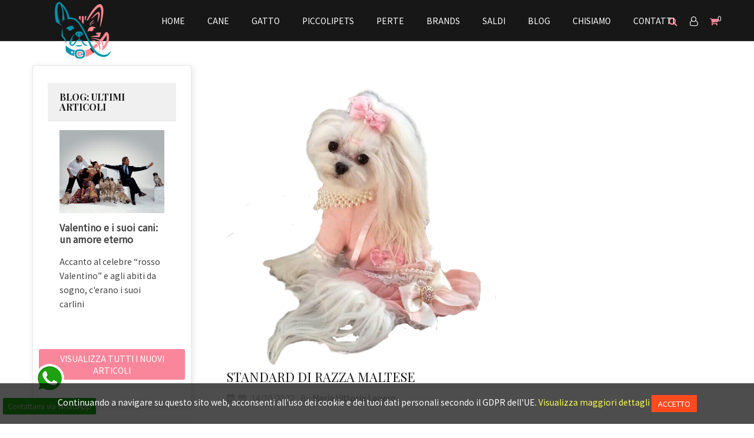

--- FILE ---
content_type: text/html; charset=utf-8
request_url: https://abbigliamentocanegatto.it/blog/post/43-standard-di-razza-maltese
body_size: 24024
content:
<!doctype html>
<html lang="it">

  <head>
    
      <meta charset="utf-8">
<meta http-equiv="x-ua-compatible" content="ie=edge">
<meta name="link-id" content="47"/>
                        

  <title>Standard di razza Maltese</title>
  <meta name="description" content="Il nome Maltese non significa che la razza sia originaria dell’isola di Malta, perché l’aggettivo “Maltese” deriva dalla parola semitica “màlat” che significa rifugio o porto; questa radice semitica riemerge ancora in una serie di nomi di posti marittimi; per
esempio nel nome dell’isola adriatica di Méléda, la città siciliana di Melita ed anche in quella dell’isola di Malta. Gli avi di questo piccolo cane vivevano nei porti e nelle città marittime del Mediterraneo centrale, dove cacciavano topi e ratti che pullulavano nei magazzini costieri e nelle navi.
In una lista di cani esistenti all’epoca di Aristotele (384-322 A.C.) viene menzionata una razza di piccoli cani a cui viene attribuito il nome Latino “cane Melitensis”. Quel cane era conosciuto nell’Antica Roma come il cane favorito dalle matrone e lodato da Strabone, poeta latino del primo secolo dopo Cristo. Rappresentazioni del Maltese di numerosi pittori del Rinascimento mostrano questo piccolo cane nei saloni dell’epoca a fianco di bellissime dame del tempo.">
  <meta name="keywords" content="maltese, cane, razza, standard di razza">
    

<meta name="viewport" content="width=device-width, initial-scale=1">

<link rel="icon" type="image/vnd.microsoft.icon" href="https://abbigliamentocanegatto.it/img/favicon.ico?1762685907">
<link rel="shortcut icon" type="image/x-icon" href="https://abbigliamentocanegatto.it/img/favicon.ico?1762685907" />
<script type="text/javascript">
    var lang_chose = 'Scegli file';
</script>


    <link rel="stylesheet" href="https://fonts.googleapis.com/css?family=Herr+Von+Muellerhoff" type="text/css" media="all" />
  <link rel="stylesheet" href="https://fonts.googleapis.com/css?family=Open+Sans" type="text/css" media="all" />
  <link rel="stylesheet" href="https://abbigliamentocanegatto.it/themes/jewelrystore/assets/cache/theme-5e0b83358.css" type="text/css" media="all" />

<link rel="stylesheet" href="https://abbigliamentocanegatto.it/themes/jewelrystore/assets/css/font-elegant.css" type="text/css" media="all" />

  
    <link rel="stylesheet" href="https://fonts.googleapis.com/css?family=Open+Sans:400,700" media="all" />
    <link rel="stylesheet" href="https://fonts.googleapis.com/css?family=Playfair+Display:400,700" media="all" />
    <link rel="stylesheet" href="https://fonts.googleapis.com/css?family=Lato:400,700" media="all" />



  

  <script type="text/javascript">
        var blockwishlistController = "https:\/\/abbigliamentocanegatto.it\/module\/blockwishlist\/action";
        var prestashop = {"cart":{"products":[],"totals":{"total":{"type":"total","label":"Totale","amount":0,"value":"0,00\u00a0\u20ac"},"total_including_tax":{"type":"total","label":"Totale (tasse incl.)","amount":0,"value":"0,00\u00a0\u20ac"},"total_excluding_tax":{"type":"total","label":"Totale (tasse escl.)","amount":0,"value":"0,00\u00a0\u20ac"}},"subtotals":{"products":{"type":"products","label":"Totale parziale","amount":0,"value":"0,00\u00a0\u20ac"},"discounts":null,"shipping":{"type":"shipping","label":"Spedizione","amount":0,"value":""},"tax":null},"products_count":0,"summary_string":"0 articoli","vouchers":{"allowed":1,"added":[]},"discounts":[],"minimalPurchase":0,"minimalPurchaseRequired":""},"currency":{"id":1,"name":"Euro","iso_code":"EUR","iso_code_num":"978","sign":"\u20ac"},"customer":{"lastname":null,"firstname":null,"email":null,"birthday":null,"newsletter":null,"newsletter_date_add":null,"optin":null,"website":null,"company":null,"siret":null,"ape":null,"is_logged":false,"gender":{"type":null,"name":null},"addresses":[]},"language":{"name":"Italiano (Italian)","iso_code":"it","locale":"it-IT","language_code":"it","is_rtl":"0","date_format_lite":"d\/m\/Y","date_format_full":"d\/m\/Y H:i:s","id":1},"page":{"title":"","canonical":null,"meta":{"title":"Abbigliamento Cane Gatto","description":"","keywords":"","robots":"index"},"page_name":"module-ets_blog-blog","body_classes":{"lang-it":true,"lang-rtl":false,"country-IT":true,"currency-EUR":true,"layout-full-width":true,"page-":true,"tax-display-enabled":true},"admin_notifications":[]},"shop":{"name":"Abbigliamento Cane Gatto","logo":"https:\/\/abbigliamentocanegatto.it\/img\/logo-1762685907.jpg","stores_icon":"https:\/\/abbigliamentocanegatto.it\/img\/logo_stores.png","favicon":"https:\/\/abbigliamentocanegatto.it\/img\/favicon.ico"},"urls":{"base_url":"https:\/\/abbigliamentocanegatto.it\/","current_url":"https:\/\/abbigliamentocanegatto.it\/blog\/post\/43-standard-di-razza-maltese","shop_domain_url":"https:\/\/abbigliamentocanegatto.it","img_ps_url":"https:\/\/abbigliamentocanegatto.it\/img\/","img_cat_url":"https:\/\/abbigliamentocanegatto.it\/img\/c\/","img_lang_url":"https:\/\/abbigliamentocanegatto.it\/img\/l\/","img_prod_url":"https:\/\/abbigliamentocanegatto.it\/img\/p\/","img_manu_url":"https:\/\/abbigliamentocanegatto.it\/img\/m\/","img_sup_url":"https:\/\/abbigliamentocanegatto.it\/img\/su\/","img_ship_url":"https:\/\/abbigliamentocanegatto.it\/img\/s\/","img_store_url":"https:\/\/abbigliamentocanegatto.it\/img\/st\/","img_col_url":"https:\/\/abbigliamentocanegatto.it\/img\/co\/","img_url":"https:\/\/abbigliamentocanegatto.it\/themes\/jewelrystore\/assets\/img\/","css_url":"https:\/\/abbigliamentocanegatto.it\/themes\/jewelrystore\/assets\/css\/","js_url":"https:\/\/abbigliamentocanegatto.it\/themes\/jewelrystore\/assets\/js\/","pic_url":"https:\/\/abbigliamentocanegatto.it\/upload\/","pages":{"address":"https:\/\/abbigliamentocanegatto.it\/indirizzo","addresses":"https:\/\/abbigliamentocanegatto.it\/indirizzi","authentication":"https:\/\/abbigliamentocanegatto.it\/login","cart":"https:\/\/abbigliamentocanegatto.it\/carrello","category":"https:\/\/abbigliamentocanegatto.it\/index.php?controller=category","cms":"https:\/\/abbigliamentocanegatto.it\/index.php?controller=cms","contact":"https:\/\/abbigliamentocanegatto.it\/contattaci","discount":"https:\/\/abbigliamentocanegatto.it\/buoni-sconto","guest_tracking":"https:\/\/abbigliamentocanegatto.it\/tracciatura-ospite","history":"https:\/\/abbigliamentocanegatto.it\/cronologia-ordini","identity":"https:\/\/abbigliamentocanegatto.it\/dati-personali","index":"https:\/\/abbigliamentocanegatto.it\/","my_account":"https:\/\/abbigliamentocanegatto.it\/account","order_confirmation":"https:\/\/abbigliamentocanegatto.it\/conferma-ordine","order_detail":"https:\/\/abbigliamentocanegatto.it\/index.php?controller=order-detail","order_follow":"https:\/\/abbigliamentocanegatto.it\/segui-ordine","order":"https:\/\/abbigliamentocanegatto.it\/ordine","order_return":"https:\/\/abbigliamentocanegatto.it\/index.php?controller=order-return","order_slip":"https:\/\/abbigliamentocanegatto.it\/buono-ordine","pagenotfound":"https:\/\/abbigliamentocanegatto.it\/pagina-non-trovata","password":"https:\/\/abbigliamentocanegatto.it\/recupero-password","pdf_invoice":"https:\/\/abbigliamentocanegatto.it\/index.php?controller=pdf-invoice","pdf_order_return":"https:\/\/abbigliamentocanegatto.it\/index.php?controller=pdf-order-return","pdf_order_slip":"https:\/\/abbigliamentocanegatto.it\/index.php?controller=pdf-order-slip","prices_drop":"https:\/\/abbigliamentocanegatto.it\/offerte","product":"https:\/\/abbigliamentocanegatto.it\/index.php?controller=product","search":"https:\/\/abbigliamentocanegatto.it\/ricerca","sitemap":"https:\/\/abbigliamentocanegatto.it\/Mappa del sito","stores":"https:\/\/abbigliamentocanegatto.it\/negozi","supplier":"https:\/\/abbigliamentocanegatto.it\/fornitori","register":"https:\/\/abbigliamentocanegatto.it\/login?create_account=1","order_login":"https:\/\/abbigliamentocanegatto.it\/ordine?login=1"},"alternative_langs":[],"theme_assets":"\/themes\/jewelrystore\/assets\/","actions":{"logout":"https:\/\/abbigliamentocanegatto.it\/?mylogout="},"no_picture_image":{"bySize":{"small_default":{"url":"https:\/\/abbigliamentocanegatto.it\/img\/p\/it-default-small_default.jpg","width":100,"height":100},"cart_default":{"url":"https:\/\/abbigliamentocanegatto.it\/img\/p\/it-default-cart_default.jpg","width":130,"height":130},"home_default":{"url":"https:\/\/abbigliamentocanegatto.it\/img\/p\/it-default-home_default.jpg","width":269,"height":269},"medium_default":{"url":"https:\/\/abbigliamentocanegatto.it\/img\/p\/it-default-medium_default.jpg","width":452,"height":452},"large_default":{"url":"https:\/\/abbigliamentocanegatto.it\/img\/p\/it-default-large_default.jpg","width":800,"height":800}},"small":{"url":"https:\/\/abbigliamentocanegatto.it\/img\/p\/it-default-small_default.jpg","width":100,"height":100},"medium":{"url":"https:\/\/abbigliamentocanegatto.it\/img\/p\/it-default-home_default.jpg","width":269,"height":269},"large":{"url":"https:\/\/abbigliamentocanegatto.it\/img\/p\/it-default-large_default.jpg","width":800,"height":800},"legend":""}},"configuration":{"display_taxes_label":true,"display_prices_tax_incl":true,"is_catalog":false,"show_prices":true,"opt_in":{"partner":false},"quantity_discount":{"type":"price","label":"Prezzo unitario"},"voucher_enabled":1,"return_enabled":0},"field_required":[],"breadcrumb":{"links":[{"title":"Home","url":"https:\/\/abbigliamentocanegatto.it\/"}],"count":1},"link":{"protocol_link":"https:\/\/","protocol_content":"https:\/\/"},"time":1768976208,"static_token":"9a1059508318f720ce4f3dd63d74d595","token":"c243fb06eaaedcde74ef26d2e4953d70","debug":false};
        var prestashopFacebookAjaxController = "https:\/\/abbigliamentocanegatto.it\/module\/ps_facebook\/Ajax";
        var productsAlreadyTagged = [];
        var psemailsubscription_subscription = "https:\/\/abbigliamentocanegatto.it\/module\/ps_emailsubscription\/subscription";
        var psr_icon_color = "#7fcce6";
        var removeFromWishlistUrl = "https:\/\/abbigliamentocanegatto.it\/module\/blockwishlist\/action?action=deleteProductFromWishlist";
        var slider_width = "170";
        var stcolorname = {"tpl":" - <span class=\"st_color_name\">***<\/span>","lable_selector":".control-label","color_selector":".product-variants .input-color","attr_selector":".product-variants-item"};
        var wishlistAddProductToCartUrl = "https:\/\/abbigliamentocanegatto.it\/module\/blockwishlist\/action?action=addProductToCart";
        var wishlistUrl = "https:\/\/abbigliamentocanegatto.it\/module\/blockwishlist\/view";
      </script>



  <meta name="google-site-verification" content="gj3mgRwidpIwJXNin6hJiYek-i_g4WftfpjGOjjcJdc" /><script>

(function(w,d,s,l,i){w[l]=w[l]||[];w[l].push({'gtm.start':
new Date().getTime(),event:'gtm.js'});var f=d.getElementsByTagName(s)[0],
j=d.createElement(s),dl=l!='dataLayer'?'&l='+l:'';j.async=true;j.src=
'https://www.googletagmanager.com/gtm.js?id='+i+dl;f.parentNode.insertBefore(j,f);
})(window,document,'script','dataLayer','GTM-W43ZVVTS'); //'GTM-NFGTVS8'

</script>
<script async src="https://www.googletagmanager.com/gtag/js?id=G-GY0F895QPB"></script>
<script>

  window.dataLayer = window.dataLayer || [];
  function gtag(){dataLayer.push(arguments);}
  gtag('js', new Date());

  gtag('config', 'G-GY0F895QPB');

</script><script>

(function(i,s,o,g,r,a,m){i['GoogleAnalyticsObject']=r;i[r]=i[r]||function(){
(i[r].q=i[r].q||[]).push(arguments)},i[r].l=1*new Date();a=s.createElement(o),
m=s.getElementsByTagName(o)[0];a.async=1;a.src=g;m.parentNode.insertBefore(a,m)
})(window,document,'script','https://www.google-analytics.com/analytics.js','ga');

ga('create', 'G-GY0F895QPB', 'auto');
ga('send', 'pageview');

</script> <!--<script src="//ajax.googleapis.com/ajax/libs/jquery/1.6/jquery.min.js"></script>-->

    <style>.ybc-blog-post-footer .read_more:hover
{
    background:#FA869B;
    border-color:#FA869B;
}
.ybc-blog-like-span.active, .be-tag-block .be-tags a, .be-tag-block .be-tags,
.ybc-blog-related-posts-meta-categories > a {
  color:#FA869B;
}
.ybc-blog-form-comment .blog-submit .button
{
  background:#FA869B; 
}
.ybc-blog-like-span:hover, .ybc-block-comment-report:hover{
    color: #FA869B;
}
.nivo-caption 
{
     background:#FA869B; 
     opacity:0.6;
}</style>
<script type="text/javascript">
 var baseAjax ='https://abbigliamentocanegatto.it/module/ybc_productimagehover/ajax';
 var YBC_PI_TRANSITION_EFFECT = 'zoom';
 var _PI_VER_17_ = 1
 var _PI_VER_16_ = 1
</script>  <link rel="prefetch" href="https://www.paypal.com/sdk/js?client-id=AXjYFXWyb4xJCErTUDiFkzL0Ulnn-bMm4fal4G-1nQXQ1ZQxp06fOuE7naKUXGkq2TZpYSiI9xXbs4eo&amp;merchant-id=FNXV2AYEXX954&amp;currency=EUR&amp;intent=capture&amp;commit=false&amp;vault=false&amp;integration-date=2022-14-06&amp;disable-funding=bancontact,blik,eps,giropay,ideal,p24,sofort&amp;locale=it_IT&amp;enable-funding=mybank,paylater&amp;components=marks,funding-eligibility,payment-fields" as="script">
<!--Module: ets_socicallogin -->

<script type="text/javascript">
var link_accept = 'https://abbigliamentocanegatto.it/module/ets_gdpr/gdpr';
var declineUrl = '';
var productLink = 'https://abbigliamentocanegatto.it/index.php?controller=product';
</script>
<!--/Module: ets_socicallogin-->

<style>
    .st_color_name{color:#49A88E;}.st_color_name{font-size:15px;}
</style>
<script type="text/javascript" data-keepinline="true">
    var trustpilot_script_url = 'https://invitejs.trustpilot.com/tp.min.js';
    var trustpilot_key = 'ax5utd4fMOB90SD0';
    var trustpilot_widget_script_url = '//widget.trustpilot.com/bootstrap/v5/tp.widget.bootstrap.min.js';
    var trustpilot_integration_app_url = 'https://ecommscript-integrationapp.trustpilot.com';
    var trustpilot_preview_css_url = '//ecommplugins-scripts.trustpilot.com/v2.1/css/preview.min.css';
    var trustpilot_preview_script_url = '//ecommplugins-scripts.trustpilot.com/v2.1/js/preview.min.js';
    var trustpilot_ajax_url = 'https://abbigliamentocanegatto.it/module/trustpilot/trustpilotajax';
    var user_id = '0';
    var trustpilot_trustbox_settings = {"trustboxes":[],"activeTrustbox":0,"pageUrls":{"landing":"https:\/\/abbigliamentocanegatto.it\/","category":"https:\/\/abbigliamentocanegatto.it\/21-cane","product":"https:\/\/abbigliamentocanegatto.it\/lafeber\/38-classic-nutriberries-147kg-per-pappagalli-.html"}};
</script>
<script type="text/javascript" src="/modules/trustpilot/views/js/tp_register.min.js"></script>
<script type="text/javascript" src="/modules/trustpilot/views/js/tp_trustbox.min.js"></script>
<script type="text/javascript" src="/modules/trustpilot/views/js/tp_preview.min.js"></script>
<script type="text/javascript">
var ets_tc_link_ajax ='https://abbigliamentocanegatto.it/module/ets_trackingcustomer/ajax?token=1czqwalo4zv0';
</script><style>/*Main background           -------     color 1 */
/*background hover item     -------     color 2 */
/*text color                -------     color 3 */
/*text hover color          -------     color 4*/
/*border color              -------     color 5 */
.ets_mm_megamenu .mm_menus_li h4,
.ets_mm_megamenu .mm_menus_li h5,
.ets_mm_megamenu .mm_menus_li h6,
.ets_mm_megamenu .mm_menus_li h1,
.ets_mm_megamenu .mm_menus_li h2,
.ets_mm_megamenu .mm_menus_li h3,
.ets_mm_megamenu .mm_menus_li h4 *:not(i),
.ets_mm_megamenu .mm_menus_li h5 *:not(i),
.ets_mm_megamenu .mm_menus_li h6 *:not(i),
.ets_mm_megamenu .mm_menus_li h1 *:not(i),
.ets_mm_megamenu .mm_menus_li h2 *:not(i),
.ets_mm_megamenu .mm_menus_li h3 *:not(i),
.ets_mm_megamenu .mm_menus_li > a{
    font-family: inherit;
}
.ets_mm_megamenu *{
    font-family: inherit;
}

.layout_layout1 .mm_menus_li:hover > a, 
    .layout_layout1 .mm_menus_li.active > a,
    #header .layout_layout1 .mm_menus_li:hover > a, 
    #header .layout_layout1 .mm_menus_li.active > a{color: ;}
    
.layout_layout1 li:hover > a,
    .layout_layout1 li > a:hover,
    #header .layout_layout1 li:hover > a,
    #header .layout_layout1 .mm_columns_ul .mm_block_type_product .product-title > a:hover,
    #header .layout_layout1 li > a:hover{color: ;}
    
.layout_layout2 .mm_columns_ul li:hover > a,
    .layout_layout2 .mm_columns_ul li > a:hover,
    #header .layout_layout2 .mm_columns_ul .mm_block_type_product .product-title > a:hover,
    #header .layout_layout2 .mm_columns_ul li:hover > a,
    #header .layout_layout2 .mm_columns_ul li > a:hover{color: ;}

.layout_layout3 .mm_columns_ul .ets_mm_categories .has-sub li:hover > a,
    .layout_layout3 .mm_columns_ul .ets_mm_categories .has-sub li > a:hover,
    #header .layout_layout3 .mm_columns_ul .ets_mm_categories .has-sub li:hover > a,
    #header .layout_layout3 .mm_columns_ul .ets_mm_categories .has-sub li > a:hover{
        color: ;
    }
.layout_layout3 .mm_columns_ul li:hover > a,
    .layout_layout3 .mm_columns_ul li > a:hover,
    #header .layout_layout3 .mm_columns_ul li:hover > a,
    #header .layout_layout3 .mm_columns_ul li > a:hover{color: ;}
    
.layout_layout4 .mm_columns_ul li:hover > a,
    .layout_layout4 .mm_columns_ul li > a:hover,
    #header .layout_layout4 .mm_columns_ul li:hover > a,
    #header .layout_layout4 .mm_columns_ul .mm_block_type_product .product-title > a:hover,
    #header .layout_layout4 .mm_columns_ul li > a:hover{color: ;}

.layout_layout5 li:hover > a,
    .layout_layout5 li > span.arrow:hover,
    .layout_layout5 li > a:hover,
    .layout_layout5 .mm_menus_li.active > a,
    #header .layout_layout5 li:hover > a,
    #header .layout_layout5 .mm_columns_ul .mm_block_type_product .product-title > a:hover,
    #header .layout_layout5 li > span.arrow:hover
    #header .layout_layout5 li > a:hover,
    #header .layout_layout5 .mm_menus_li.active > a,
    .layout_layout5 .ets_mm_block_content .has-sub:hover > a:after,
    #header .layout_layout5 .ets_mm_block_content .has-sub:hover > a:after{
        border-color: ;
    }
    
/*layout 5*/
    .layout_layout5 li:hover > a,
    .layout_layout5 li > span.arrow:hover,
    .layout_layout5 li > a:hover,
    .layout_layout5 .mm_menus_li.active > a,
    #header .layout_layout5 li:hover > a,
    #header .layout_layout5 .mm_columns_ul .mm_block_type_product .product-title > a:hover,
    #header .layout_layout5 li > span.arrow:hover
    #header .layout_layout5 li > a:hover,
    #header .layout_layout5 .mm_menus_li.active > a{color: ;}
    
    
    
@media (min-width: 768px){
    /*layout 1*/
    .layout_layout1 .mm_menus_li > a,
    #header .layout_layout1 .mm_menus_li > a{color: ;}
    .layout_layout1 .mm_menus_li > a:before{background-color: ;}
    
    
    /*layout 2*/
    .layout_layout2 .ets_mm_megamenu_content{background: ;}
    .layout_layout2 .mm_menus_li:hover > a,
    .layout_layout2 .mm_menus_li.active > a,
    #header .layout_layout2 .mm_menus_li:hover > a,
    #header .layout_layout2 .mm_menus_li.active > a{background-color: ;}
    
    
    
    /*layout 3*/
    .layout_layout3 .ets_mm_megamenu_content{background: ;}

    .layout_layout3 .mm_menus_li:hover > a,
    .layout_layout3 .mm_menus_li.active > a{background-color: ;}
    
    
    
    
    
    .mm_columns_ul .ets_mm_categories .has-sub:hover > a:after{
        border-color: ;
    }
    
    .layout_layout3 .mm_menus_li > .mm_columns_ul{
        background-color: ;
        border-color: ;
    }
    .layout_layout3 .mm_menus_li > .mm_columns_ul h4,
    .layout_layout3 .mm_menus_li > .mm_columns_ul h4 a,
    #header .layout_layout3 .mm_menus_li > .mm_columns_ul h4 a{
        color: #fff;
    }
    .layout_layout3.ets_mm_block_content .has-sub > a:after{
        border-top-color: ;
    }
    
    
    /*layout 4*/
    .layout_layout4 .ets_mm_megamenu_content {
      border-bottom-color: ;
    }
    .layout_layout4 .mm_menus_li:hover > a, 
    .layout_layout4 .mm_menus_li.active > a,
    .layout_layout4 .mm_menus_li:hover > span, 
    .layout_layout4 .mm_menus_li.active > span,
    #header .layout_layout4 .mm_menus_li:hover > a, 
    #header .layout_layout4 .mm_menus_li.active > a,
    #header .layout_layout4 .mm_menus_li:hover > span, 
    #header .layout_layout4 .mm_menus_li.active > span {
      background-color: ;
      color: #fff;
    }
}



@media only screen and (max-width: 767px){
    .ybc-menu-toggle,
    .transition_floating .close_menu, 
    .transition_full .close_menu {
        background-color: ;
        color: ;
    }
    .ets_mm_megamenu .ets_mm_megamenu_content .mm_menus_ul .close_menu *{
        color:  !important;
    }
    .ets_mm_megamenu .ets_mm_megamenu_content .mm_menus_ul .close_menu .icon-bar{
        background-color:  !important;
    }
    .ets_mm_megamenu .mm_menus_back_icon{
        border-color: ;
    }
    .ybc-menu-toggle .icon-bar {
      background-color: ;
    }
    
    .mm_menus_li:hover > a,
    #header .mm_menus_li:hover > a{color: ;}
    .mm_menus_li:hover > .arrow:before{
        border-color: ;
    }

}
</style>

			<script type="text/javascript">
				(window.gaDevIds=window.gaDevIds||[]).push('d6YPbH');
				(function(i,s,o,g,r,a,m){i['GoogleAnalyticsObject']=r;i[r]=i[r]||function(){
				(i[r].q=i[r].q||[]).push(arguments)},i[r].l=1*new Date();a=s.createElement(o),
				m=s.getElementsByTagName(o)[0];a.async=1;a.src=g;m.parentNode.insertBefore(a,m)
				})(window,document,'script','//www.google-analytics.com/analytics.js','ga');
				ga('create', 'G-GY0F895QPB', 'auto');
				ga('require', 'ec');</script><meta property="fb:app_id" content="1072507446675626" />
<meta property="og:type" content="website" />
<meta property="og:site_name" content="Code alla Moda Pet Shop" />
<meta property="og:url" content="https://abbigliamentocanegatto.it/blog/post/43-standard-di-razza-maltese" />
<meta property="og:title" content="Abbigliamento Cane Gatto" />
<meta property="og:description" content="" />
<meta property="og:image" content="https://abbigliamentocanegatto.it/img/logo-1762685907.jpg" />
<!-- Inizio Codice Free GA4 PrestaShop Module by https://www.tecnoacquisti.com -->

    <!-- Global site tag (gtag.js) - Google Analytics -->
    <script async src="https://www.googletagmanager.com/gtag/js?id=G-9F72RQPES8 "></script>
    <script>
        window.dataLayer = window.dataLayer || [];
        function gtag(){dataLayer.push(arguments);}
        gtag('js', new Date());

        gtag('config', 'G-9F72RQPES8 ');
    </script>

<!-- Fine Codice Free GA4 --><script type="application/ld+json">
{
  "@context": "https://schema.org",
  "@type": "WebSite",
  "url": "https://abbigliamentocanegatto.it/",
  "potentialAction": {
    "@type": "SearchAction",
    "target": "https://abbigliamentocanegatto.it/ricerca?search_query={search_term_string}",
    "query-input": "required name=search_term_string"
  }
}
</script>
<script type="application/ld+json">
    {
      "@context": "http://schema.org",
      "@type": "WebSite",
      "url": "http://abbigliamentocanegatto.it/",
      "potentialAction": {
        "@type": "SearchAction",
        "target": "http://abbigliamentocanegatto.it/search?controller=search&orderby=position&orderway=desc&search_query={search_query}&submit_search=",
        "query-input": "required name=search_query"
      }
    }
</script>

    

  </head>

  <body id="ets_blog_page" class="lang-it country-it  ybc-float_header-yes ybc-layout-layouthome1 ybc-skin-pink ybc-product_layout-layout3 ybc-contact_form_layout-contact_layout1">

    

    <main>
      
              
      
      
      <header id="header" class="header_v1">
      
        
          <div class="header_content tonglao">
    
       
        <div class="header-top">
            <div class="container">
                <div class="row">
                    <div class="header_top_content"> 
                        <div class="pull-xs-left hidden-md-up text-xs-center mobile closed" id="menu-icon">
                            <i class="material-icons d-inline menu">menu</i>
                        </div>
                        <div class="col-sm-2 hidden-sm-down _desktop_logo" id="_desktop_logo">
                            <div class="wrap_logo">
                                <a href="https://abbigliamentocanegatto.it/">
                                    <img class="logo img-responsive"
                                         src="https://abbigliamentocanegatto.it/img/logo-1762685907.jpg"
                                         alt="Abbigliamento Cane Gatto"/>
                                </a>
                            </div>
                        </div>
                        <div class="box_menu col-sm-8">
                             <div class="menu_and_cattree">
                                    <div class="ets_mm_megamenu ets_animated 
        layout_layout5  
        skin_custom  
        transition_scale_down   
        transition_full 
         
         
        sticky_enabled        enable_active_menu 
        ets-dir-ltr        hook-custom        single_layout">
        <div class="ets_mm_megamenu_content">
            <div class="container">
                                    <ul class="mm_menus_ul">
        <li class="close_menu">
            <div class="pull-left">
                <span class="mm_menus_back">
                    <i class="icon-bar"></i>
                    <i class="icon-bar"></i>
                    <i class="icon-bar"></i>
                </span>
                Menu
                
            </div>
            <div class="pull-right">
                <span class="mm_menus_back_icon"></span>
                Indietro
            </div>
        </li>
                    <li  class="mm_menus_li home_layout_menu mm_sub_align_left ">
                <a href="https://abbigliamentocanegatto.it/">
                    Home
                                    </a>
                                     
            </li>
                    <li  class="mm_menus_li  mm_sub_align_full mm_has_sub">
                <a href="https://abbigliamentocanegatto.it/21-cane">
                    Cane
                                    </a>
                <span class="arrow closed"></span>                                    <ul class="mm_columns_ul" style="width:100%;">
                                                    <li class="mm_columns_li column_size_12 mm_breaker mm_has_sub">
                                                                    <ul class="mm_blocks_ul">
                                                                                    <li data-id-block="1" class="mm_blocks_li">
                                                    
    <div class="ets_mm_block mm_block_type_category ">
        <h4>Cane</h4>
        <div class="ets_mm_block_content">        
                                <ul class="ets_mm_categories">
                    <li class="has-sub">
                <a href="https://abbigliamentocanegatto.it/3-abbigliamento">Abbigliamento</a>
                    <ul class="ets_mm_categories">
                    <li >
                <a href="https://abbigliamentocanegatto.it/5-abitini">Abitini</a>
                            </li>
                    <li >
                <a href="https://abbigliamentocanegatto.it/97-costumi-da-bagno">Costumi da bagno</a>
                            </li>
                    <li >
                <a href="https://abbigliamentocanegatto.it/10-giacche-cappottini">Giacche - Cappottini</a>
                            </li>
                    <li >
                <a href="https://abbigliamentocanegatto.it/107-impermeabili">Impermeabili</a>
                            </li>
                    <li >
                <a href="https://abbigliamentocanegatto.it/4-maglie">Maglie</a>
                            </li>
                    <li >
                <a href="https://abbigliamentocanegatto.it/46-mutandine-fasce-igieniche-">Mutandine-Fasce Igieniche   -</a>
                            </li>
                    <li >
                <a href="https://abbigliamentocanegatto.it/11-piumini-">Piumini</a>
                            </li>
                    <li >
                <a href="https://abbigliamentocanegatto.it/12-tutine-pigiamini">Tutine - Pigiamini</a>
                            </li>
            </ul>
            </li>
                    <li class="has-sub">
                <a href="https://abbigliamentocanegatto.it/14-accessori">Accessori</a>
                    <ul class="ets_mm_categories">
                    <li >
                <a href="https://abbigliamentocanegatto.it/52-cappelli-sciarpe-bandane-">Cappelli - Sciarpe - Bandane</a>
                            </li>
                    <li >
                <a href="https://abbigliamentocanegatto.it/59-ciotole-accessori-pasto">Ciotole - Accessori Pasto</a>
                            </li>
                    <li >
                <a href="https://abbigliamentocanegatto.it/83-cucce-copertine-materassini-">Cucce-Copertine-Materassini</a>
                            </li>
                    <li >
                <a href="https://abbigliamentocanegatto.it/89-mollettine-fiocchetti-bijou-">Mollettine - Fiocchetti - Bijou</a>
                            </li>
                    <li >
                <a href="https://abbigliamentocanegatto.it/80-occhiali">Occhiali</a>
                            </li>
                    <li >
                <a href="https://abbigliamentocanegatto.it/134-ombrelli">Ombrelli</a>
                            </li>
                    <li >
                <a href="https://abbigliamentocanegatto.it/118-recinti-tende-cancelli">Recinti - Tende - Cancelli</a>
                            </li>
                    <li >
                <a href="https://abbigliamentocanegatto.it/60-riscaldanti-rinfrescanti">Riscaldanti - Rinfrescanti</a>
                            </li>
                    <li >
                <a href="https://abbigliamentocanegatto.it/95-salvataggio-">Salvataggio</a>
                            </li>
                    <li >
                <a href="https://abbigliamentocanegatto.it/94-scalette">Scalette</a>
                            </li>
                    <li >
                <a href="https://abbigliamentocanegatto.it/51-scarpette-calzini">Scarpette - Calzini</a>
                            </li>
                    <li >
                <a href="https://abbigliamentocanegatto.it/58-trasportini-borse-passeggini">Trasportini-Borse-Passeggini</a>
                            </li>
            </ul>
            </li>
                    <li class="has-sub">
                <a href="https://abbigliamentocanegatto.it/17-addestramento">Addestramento</a>
                    <ul class="ets_mm_categories">
                    <li >
                <a href="https://abbigliamentocanegatto.it/37-clicker">Clicker</a>
                            </li>
                    <li >
                <a href="https://abbigliamentocanegatto.it/38-collari">Collari</a>
                            </li>
                    <li >
                <a href="https://abbigliamentocanegatto.it/39-correttori-comportamento-">Correttori Comportamento   -</a>
                            </li>
                    <li >
                <a href="https://abbigliamentocanegatto.it/40-fischietti">Fischietti</a>
                            </li>
                    <li >
                <a href="https://abbigliamentocanegatto.it/41-giochi-interattivi">Giochi interattivi</a>
                            </li>
                    <li >
                <a href="https://abbigliamentocanegatto.it/128-guinzagli">Guinzagli</a>
                            </li>
                    <li >
                <a href="https://abbigliamentocanegatto.it/42-museruole">Museruole</a>
                            </li>
                    <li >
                <a href="https://abbigliamentocanegatto.it/43-pettorine">Pettorine</a>
                            </li>
                    <li >
                <a href="https://abbigliamentocanegatto.it/44-porta-premi">Porta Premi</a>
                            </li>
                    <li >
                <a href="https://abbigliamentocanegatto.it/45-riporto">Riporto</a>
                            </li>
            </ul>
            </li>
                    <li >
                <a href="https://abbigliamentocanegatto.it/18-alimenti">Alimenti</a>
                            </li>
                    <li >
                <a href="https://abbigliamentocanegatto.it/129-gift-card">Gift Card</a>
                            </li>
                    <li >
                <a href="https://abbigliamentocanegatto.it/9-giochi">Giochi</a>
                            </li>
                    <li class="has-sub">
                <a href="https://abbigliamentocanegatto.it/6-guinzaglieria">Guinzaglieria</a>
                    <ul class="ets_mm_categories">
                    <li >
                <a href="https://abbigliamentocanegatto.it/131-catename">Catename</a>
                            </li>
                    <li >
                <a href="https://abbigliamentocanegatto.it/8-collari">Collari</a>
                            </li>
                    <li >
                <a href="https://abbigliamentocanegatto.it/103-gioielli-accessori-per-collari-">Gioielli - Accessori per Collari   -</a>
                            </li>
                    <li >
                <a href="https://abbigliamentocanegatto.it/47-guinzagli">Guinzagli</a>
                            </li>
                    <li >
                <a href="https://abbigliamentocanegatto.it/69-guinzagli-retraibili">Guinzagli Retraibili</a>
                            </li>
                    <li >
                <a href="https://abbigliamentocanegatto.it/96-papillons-cravatte">Papillons - Cravatte</a>
                            </li>
                    <li >
                <a href="https://abbigliamentocanegatto.it/49-parure">Parure</a>
                            </li>
                    <li >
                <a href="https://abbigliamentocanegatto.it/7-pettorine">Pettorine</a>
                            </li>
                    <li >
                <a href="https://abbigliamentocanegatto.it/111-sicurezza-auto">Sicurezza Auto</a>
                            </li>
            </ul>
            </li>
                    <li class="has-sub">
                <a href="https://abbigliamentocanegatto.it/15-igiene-cure">Igiene - Cure</a>
                    <ul class="ets_mm_categories">
                    <li >
                <a href="https://abbigliamentocanegatto.it/50-accappatoi-asciugamani">Accappatoi - Asciugamani</a>
                            </li>
                    <li >
                <a href="https://abbigliamentocanegatto.it/125-antiparassitari-disabituanti">Antiparassitari - Disabituanti</a>
                            </li>
                    <li >
                <a href="https://abbigliamentocanegatto.it/91-collari-elisabettiani">Collari Elisabettiani</a>
                            </li>
                    <li >
                <a href="https://abbigliamentocanegatto.it/120-pettini-e-spazzole">Pettini e Spazzole</a>
                            </li>
                    <li >
                <a href="https://abbigliamentocanegatto.it/105-post-operazione">Post Operazione</a>
                            </li>
                    <li >
                <a href="https://abbigliamentocanegatto.it/24-prodotti-dentali">Prodotti Dentali</a>
                            </li>
                    <li >
                <a href="https://abbigliamentocanegatto.it/113-raccoglitori-igienici">Raccoglitori Igienici</a>
                            </li>
                    <li >
                <a href="https://abbigliamentocanegatto.it/53-shampoo-deodoranti-balsami-">Shampoo-Deodoranti-Balsami   -</a>
                            </li>
                    <li >
                <a href="https://abbigliamentocanegatto.it/93-traversine-igieniche">Traversine igieniche</a>
                            </li>
                    <li >
                <a href="https://abbigliamentocanegatto.it/79-zampe-muso-occhi-orecchie-">Zampe-Muso-Occhi-Orecchie   -</a>
                            </li>
            </ul>
            </li>
                    <li class="has-sub">
                <a href="https://abbigliamentocanegatto.it/16-ricorrenze">Ricorrenze</a>
                    <ul class="ets_mm_categories">
                    <li >
                <a href="https://abbigliamentocanegatto.it/92-cerimonie">Cerimonie</a>
                            </li>
                    <li >
                <a href="https://abbigliamentocanegatto.it/101-compleanno">Compleanno</a>
                            </li>
                    <li >
                <a href="https://abbigliamentocanegatto.it/98-halloween-carnevale">Halloween - Carnevale</a>
                            </li>
                    <li >
                <a href="https://abbigliamentocanegatto.it/82-natale">Natale</a>
                            </li>
                    <li >
                <a href="https://abbigliamentocanegatto.it/112-san-valentino">San Valentino</a>
                            </li>
            </ul>
            </li>
            </ul>
                    </div>
    </div>

                                            </li>
                                                                            </ul>
                                                            </li>
                                                    <li class="mm_columns_li column_size_12  mm_has_sub">
                                                                    <ul class="mm_blocks_ul">
                                                                                    <li data-id-block="3" class="mm_blocks_li">
                                                    
    <div class="ets_mm_block mm_block_type_image mm_hide_title">
        <h4>image</h4>
        <div class="ets_mm_block_content">        
                            <img src="/modules/ets_megamenu/views/img/upload/dog.jpg" alt="image" />                    </div>
    </div>

                                            </li>
                                                                            </ul>
                                                            </li>
                                            </ul>
                     
            </li>
                    <li  class="mm_menus_li  mm_sub_align_full mm_has_sub">
                <a href="https://abbigliamentocanegatto.it/19-gatto">
                    Gatto
                                    </a>
                <span class="arrow closed"></span>                                    <ul class="mm_columns_ul" style="width:100%;">
                                                    <li class="mm_columns_li column_size_7  mm_has_sub">
                                                                    <ul class="mm_blocks_ul">
                                                                                    <li data-id-block="4" class="mm_blocks_li">
                                                    
    <div class="ets_mm_block mm_block_type_category ">
        <h4>Gatto</h4>
        <div class="ets_mm_block_content">        
                                <ul class="ets_mm_categories">
                    <li >
                <a href="https://abbigliamentocanegatto.it/85-abbigliamento">Abbigliamento</a>
                            </li>
                    <li class="has-sub">
                <a href="https://abbigliamentocanegatto.it/71-accessori">Accessori</a>
                    <ul class="ets_mm_categories">
                    <li >
                <a href="https://abbigliamentocanegatto.it/116-ciotole-gatto">Ciotole Gatto</a>
                            </li>
            </ul>
            </li>
                    <li >
                <a href="https://abbigliamentocanegatto.it/127-antiparassitari-disabituanti">Antiparassitari - Disabituanti</a>
                            </li>
                    <li >
                <a href="https://abbigliamentocanegatto.it/88-cucce-copertine-trasportini">Cucce - Copertine -Trasportini</a>
                            </li>
                    <li >
                <a href="https://abbigliamentocanegatto.it/129-gift-card">Gift Card</a>
                            </li>
                    <li >
                <a href="https://abbigliamentocanegatto.it/84-giochi-tiragrafffi">Giochi - Tiragrafffi</a>
                            </li>
                    <li >
                <a href="https://abbigliamentocanegatto.it/86-guinzaglieria">Guinzaglieria</a>
                            </li>
                    <li >
                <a href="https://abbigliamentocanegatto.it/57-igiene-cura-del-gatto">Igiene - Cura del Gatto</a>
                            </li>
                    <li class="has-sub">
                <a href="https://abbigliamentocanegatto.it/16-ricorrenze">Ricorrenze</a>
                    <ul class="ets_mm_categories">
                    <li >
                <a href="https://abbigliamentocanegatto.it/92-cerimonie">Cerimonie</a>
                            </li>
                    <li >
                <a href="https://abbigliamentocanegatto.it/101-compleanno">Compleanno</a>
                            </li>
                    <li >
                <a href="https://abbigliamentocanegatto.it/98-halloween-carnevale">Halloween - Carnevale</a>
                            </li>
                    <li >
                <a href="https://abbigliamentocanegatto.it/82-natale">Natale</a>
                            </li>
                    <li >
                <a href="https://abbigliamentocanegatto.it/112-san-valentino">San Valentino</a>
                            </li>
            </ul>
            </li>
                    <li >
                <a href="https://abbigliamentocanegatto.it/117-snack">Snack</a>
                            </li>
            </ul>
                    </div>
    </div>

                                            </li>
                                                                            </ul>
                                                            </li>
                                                    <li class="mm_columns_li column_size_4  mm_has_sub">
                                                                    <ul class="mm_blocks_ul">
                                                                                    <li data-id-block="6" class="mm_blocks_li">
                                                    
    <div class="ets_mm_block mm_block_type_image mm_hide_title">
        <h4>image</h4>
        <div class="ets_mm_block_content">        
                            <img src="/modules/ets_megamenu/views/img/upload/gatto.png" alt="image" />                    </div>
    </div>

                                            </li>
                                                                            </ul>
                                                            </li>
                                            </ul>
                     
            </li>
                    <li  class="mm_menus_li  mm_sub_align_full mm_has_sub">
                <a href="https://abbigliamentocanegatto.it/22-piccoli-animali">
                    PiccoliPets
                                    </a>
                <span class="arrow closed"></span>                                    <ul class="mm_columns_ul" style="width:100%;">
                                                    <li class="mm_columns_li column_size_8  mm_has_sub">
                                                                    <ul class="mm_blocks_ul">
                                                                                    <li data-id-block="14" class="mm_blocks_li">
                                                    
    <div class="ets_mm_block mm_block_type_category ">
        <h4>Piccoli Pets</h4>
        <div class="ets_mm_block_content">        
                                <ul class="ets_mm_categories">
                    <li >
                <a href="https://abbigliamentocanegatto.it/75-accessori">Accessori</a>
                            </li>
                    <li >
                <a href="https://abbigliamentocanegatto.it/129-gift-card">Gift Card</a>
                            </li>
                    <li >
                <a href="https://abbigliamentocanegatto.it/74-giochi">Giochi</a>
                            </li>
                    <li >
                <a href="https://abbigliamentocanegatto.it/73-mangimi">Mangimi</a>
                            </li>
                    <li >
                <a href="https://abbigliamentocanegatto.it/119-offerte">Offerte</a>
                            </li>
                    <li >
                <a href="https://abbigliamentocanegatto.it/20-roditori">Roditori</a>
                            </li>
            </ul>
                    </div>
    </div>

                                            </li>
                                                                            </ul>
                                                            </li>
                                                    <li class="mm_columns_li column_size_4  mm_has_sub">
                                                                    <ul class="mm_blocks_ul">
                                                                                    <li data-id-block="21" class="mm_blocks_li">
                                                    
    <div class="ets_mm_block mm_block_type_image ">
        <h4><a href="https://abbigliamentocanegatto.it/22-piccoli-animali">Piccoli Pets</a></h4>
        <div class="ets_mm_block_content">        
                            <a href="https://abbigliamentocanegatto.it/22-piccoli-animali"><img src="/modules/ets_megamenu/views/img/upload/piccoli.jpg" alt="Piccoli Pets" /></a>                    </div>
    </div>

                                            </li>
                                                                            </ul>
                                                            </li>
                                            </ul>
                     
            </li>
                    <li  class="mm_menus_li  mm_sub_align_full mm_has_sub">
                <a href="https://abbigliamentocanegatto.it/23-per-te">
                    PerTe
                                    </a>
                <span class="arrow closed"></span>                                    <ul class="mm_columns_ul" style="width:100%;">
                                                    <li class="mm_columns_li column_size_8  mm_has_sub">
                                                                    <ul class="mm_blocks_ul">
                                                                                    <li data-id-block="15" class="mm_blocks_li">
                                                    
    <div class="ets_mm_block mm_block_type_category ">
        <h4>Per Te</h4>
        <div class="ets_mm_block_content">        
                                <ul class="ets_mm_categories">
                    <li >
                <a href="https://abbigliamentocanegatto.it/65-adesivi-strass">Adesivi strass</a>
                            </li>
                    <li >
                <a href="https://abbigliamentocanegatto.it/63-coprichiavi">Coprichiavi</a>
                            </li>
                    <li >
                <a href="https://abbigliamentocanegatto.it/129-gift-card">Gift Card</a>
                            </li>
                    <li >
                <a href="https://abbigliamentocanegatto.it/109-gioielli">Gioielli</a>
                            </li>
                    <li >
                <a href="https://abbigliamentocanegatto.it/119-offerte">Offerte</a>
                            </li>
                    <li >
                <a href="https://abbigliamentocanegatto.it/130-penne">Penne</a>
                            </li>
                    <li >
                <a href="https://abbigliamentocanegatto.it/121-per-la-casa">Per la casa</a>
                            </li>
                    <li class="has-sub">
                <a href="https://abbigliamentocanegatto.it/23-per-te">Per te</a>
                    <ul class="ets_mm_categories">
                    <li >
                <a href="https://abbigliamentocanegatto.it/65-adesivi-strass">Adesivi strass</a>
                            </li>
                    <li >
                <a href="https://abbigliamentocanegatto.it/63-coprichiavi">Coprichiavi</a>
                            </li>
                    <li >
                <a href="https://abbigliamentocanegatto.it/109-gioielli">Gioielli</a>
                            </li>
                    <li >
                <a href="https://abbigliamentocanegatto.it/130-penne">Penne</a>
                            </li>
                    <li >
                <a href="https://abbigliamentocanegatto.it/121-per-la-casa">Per la casa</a>
                            </li>
                    <li >
                <a href="https://abbigliamentocanegatto.it/61-portachiavi">Portachiavi</a>
                            </li>
                    <li >
                <a href="https://abbigliamentocanegatto.it/66-segnalibri">Segnalibri</a>
                            </li>
                    <li >
                <a href="https://abbigliamentocanegatto.it/64-targhetta-da-bagaglio">Targhetta da bagaglio</a>
                            </li>
            </ul>
            </li>
                    <li >
                <a href="https://abbigliamentocanegatto.it/61-portachiavi">Portachiavi</a>
                            </li>
                    <li >
                <a href="https://abbigliamentocanegatto.it/66-segnalibri">Segnalibri</a>
                            </li>
                    <li >
                <a href="https://abbigliamentocanegatto.it/64-targhetta-da-bagaglio">Targhetta da bagaglio</a>
                            </li>
            </ul>
                    </div>
    </div>

                                            </li>
                                                                            </ul>
                                                            </li>
                                                    <li class="mm_columns_li column_size_4  mm_has_sub">
                                                                    <ul class="mm_blocks_ul">
                                                                                    <li data-id-block="22" class="mm_blocks_li">
                                                    
    <div class="ets_mm_block mm_block_type_image ">
        <h4><a href="https://abbigliamentocanegatto.it/23-per-te">Per Te</a></h4>
        <div class="ets_mm_block_content">        
                            <a href="https://abbigliamentocanegatto.it/23-per-te"><img src="/modules/ets_megamenu/views/img/upload/donna.jpg" alt="Per Te" /></a>                    </div>
    </div>

                                            </li>
                                                                            </ul>
                                                            </li>
                                            </ul>
                     
            </li>
                    <li  class="mm_menus_li  mm_sub_align_full mm_has_sub">
                <a href="https://abbigliamentocanegatto.it/25-marche">
                    Brands
                                    </a>
                <span class="arrow closed"></span>                                    <ul class="mm_columns_ul" style="width:100%;">
                                                    <li class="mm_columns_li column_size_4  mm_has_sub">
                                                                    <ul class="mm_blocks_ul">
                                                                                    <li data-id-block="26" class="mm_blocks_li">
                                                    
    <div class="ets_mm_block mm_block_type_image ">
        <h4><a href="https://abbigliamentocanegatto.it/25-marche">Brands</a></h4>
        <div class="ets_mm_block_content">        
                            <a href="https://abbigliamentocanegatto.it/25-marche"><img src="/modules/ets_megamenu/views/img/upload/category_25.jpg" alt="Brands" /></a>                    </div>
    </div>

                                            </li>
                                                                            </ul>
                                                            </li>
                                            </ul>
                     
            </li>
                    <li  class="mm_menus_li  mm_sub_align_full mm_has_sub">
                <a href="https://abbigliamentocanegatto.it/119-offerte">
                    SALDI
                                    </a>
                <span class="arrow closed"></span>                                    <ul class="mm_columns_ul" style="width:100%;">
                                                    <li class="mm_columns_li column_size_3  mm_has_sub">
                                                                    <ul class="mm_blocks_ul">
                                                                                    <li data-id-block="23" class="mm_blocks_li">
                                                    
    <div class="ets_mm_block mm_block_type_image ">
        <h4><a href="https://abbigliamentocanegatto.it/119-offerte">Outlet</a></h4>
        <div class="ets_mm_block_content">        
                            <a href="https://abbigliamentocanegatto.it/119-offerte"><img src="/modules/ets_megamenu/views/img/upload/buono-saldiprivati-10-euro-300x160.png" alt="Outlet" /></a>                    </div>
    </div>

                                            </li>
                                                                            </ul>
                                                            </li>
                                            </ul>
                     
            </li>
                    <li  class="mm_menus_li blog_contact mm_sub_align_left mm_has_sub">
                <a href="https://abbigliamentocanegatto.it/blog/categories">
                    Blog
                                    </a>
                <span class="arrow closed"></span>                                    <ul class="mm_columns_ul" style="width:60%;">
                                                    <li class="mm_columns_li column_size_8  mm_has_sub">
                                                                    <ul class="mm_blocks_ul">
                                                                                    <li data-id-block="7" class="mm_blocks_li">
                                                    
    <div class="ets_mm_block mm_block_type_html mm_hide_title">
        <h4>blog</h4>
        <div class="ets_mm_block_content">        
                            <ul>
	<li><a href="https://abbigliamentocanegatto.it/blog/categories">Home Page</a></li>
	<li><a href="https://abbigliamentocanegatto.it/blog/categories">Categorie</a></li>
	<li><a href="https://abbigliamentocanegatto.it/Wooflix">Wooflix</a></li>
                    </div>
    </div>

                                            </li>
                                                                            </ul>
                                                            </li>
                                                    <li class="mm_columns_li column_size_5  mm_has_sub">
                                                                    <ul class="mm_blocks_ul">
                                                                                    <li data-id-block="24" class="mm_blocks_li">
                                                    
    <div class="ets_mm_block mm_block_type_image mm_hide_title">
        <h4><a href="https://abbigliamentocanegatto.it/blog/categories">Blog</a></h4>
        <div class="ets_mm_block_content">        
                            <a href="https://abbigliamentocanegatto.it/blog/categories"><img src="/modules/ets_megamenu/views/img/upload/48ff3cfded-blog.png" alt="Blog" /></a>                    </div>
    </div>

                                            </li>
                                                                            </ul>
                                                            </li>
                                            </ul>
                     
            </li>
                    <li  class="mm_menus_li contact_menu blog_contact mm_sub_align_left mm_has_sub">
                <a href="https://abbigliamentocanegatto.it/contattaci">
                    ChiSiamo
                                    </a>
                <span class="arrow closed"></span>                                    <ul class="mm_columns_ul" style="width:23%;">
                                                    <li class="mm_columns_li column_size_12  mm_has_sub">
                                                                    <ul class="mm_blocks_ul">
                                                                                    <li data-id-block="8" class="mm_blocks_li">
                                                    
    <div class="ets_mm_block mm_block_type_html mm_hide_title">
        <h4>contact demo</h4>
        <div class="ets_mm_block_content">        
                            <ul>
<li><a href="https://abbigliamentocanegatto.it/content/4-chi-siamo">Chi Siamo </a></li>
<li><a href="https://abbigliamentocanegatto.it/content/9-il-nostro-motto
">Il Nostro Motto</a></li>
                    </div>
    </div>

                                            </li>
                                                                            </ul>
                                                            </li>
                                            </ul>
                     
            </li>
                    <li  class="mm_menus_li  mm_sub_align_full ">
                <a href="https://abbigliamentocanegatto.it/contattaci">
                    Contatti
                                    </a>
                                     
            </li>
            </ul>

            </div>
        </div>
    </div>

                            </div>
                        </div>
                        <div class="top_right">
                             <!-- Block search module TOP -->
<div id="search_widget" class="search-widget" data-search-controller-url="//abbigliamentocanegatto.it/ricerca">
	<span class="search_icon_toogle">
        <i class="fa fa-search" aria-hidden="true"></i></span>
    <form method="get" action="//abbigliamentocanegatto.it/ricerca">
		<input type="hidden" name="controller" value="search">
		<input type="text" name="s" value="" placeholder="Per il mio pelosino vorrei...">
		<button type="submit">
			<i class="fa fa-search" aria-hidden="true"></i>
		</button>
	</form>
</div>
<!-- /Block search module TOP -->
<div id="_desktop_user_info" class="_desktop_user_info">
    <span class="show_on"><i class="fa fa-user-o" aria-hidden="true"></i></span>
    <div class="toggle_user_mobile">
        <div class="user-info">
                            <a class="sign_in" href="https://abbigliamentocanegatto.it/account" title="Accedi al tuo account cliente" rel="nofollow" >
                    <span> Login</span>
                </a>
                            </div>
</div>
</div>
<div id="_desktop_cart" data-refresh-url="//abbigliamentocanegatto.it/module/ps_shoppingcart/ajax">
    <div class="blockcart cart-preview inactive" data-refresh-url="//abbigliamentocanegatto.it/module/ps_shoppingcart/ajax">
        <a rel="nofollow" href="//abbigliamentocanegatto.it/carrello?action=show">
                        <i class="fa fa-shopping-cart" aria-hidden="true"></i>
            <span class="cart-products-count">0</span>
        </a>

        <!-- begin -->
        <div class="body cart-hover-content">
            <ul>
                            </ul>
                            <div class="cart-subtotals">
                                            <div class="products">
                            <span class="label">Totale parziale</span>
                            <span class="value">0,00 €</span>
                        </div>
                                            <div class="">
                            <span class="label"></span>
                            <span class="value"></span>
                        </div>
                                            <div class="shipping">
                            <span class="label">Spedizione</span>
                            <span class="value"></span>
                        </div>
                                            <div class="">
                            <span class="label"></span>
                            <span class="value"></span>
                        </div>
                                    </div>
                                    <div class="cart-total">
                        <span class="label">Totale</span>
                        <span class="value">0,00 €</span>
                    </div>

                                        <div class="cart-wishlist-action">
                                <a class="cart-wishlist-checkout" href="https://abbigliamentocanegatto.it/ordine">Pagamento</a>
            </div>
        </div>
        <!-- end -->
    </div>
</div>


                        </div>               
                    </div>
                </div>
            </div>
        </div>
         <div class="mobile_logo">
            <div class="" id="_mobile_logo">
                <a href="https://abbigliamentocanegatto.it/">
                    <img class="logo img-responsive"
                         src="https://abbigliamentocanegatto.it/img/logo-1762685907.jpg"
                         alt="Abbigliamento Cane Gatto"/>
                </a>
            </div>
        </div>
        
    
</div>
<div class="slider">
    
</div>

        
      </header>
      
      
      
        <aside id="notifications">
  <div class="container">
    
    
    
      </div>
</aside>
      
      <div id="wrapper" class="maincontent_v1">
         
            <div class="breadcrumb_wrapper" data-depth="">
    <div class="container">
        <nav data-depth="" class="breadcrumb">
          <ol itemscope itemtype="http://schema.org/BreadcrumbList">
                                                                        												          </ol>
        </nav>
    </div>
</div>
          
                <div class="container">
            <div class="row">
                  

          

          
  <div id="content-wrapper">
    <div class="container">
        <div class="row">
            
    <div id="left-column" class="col-xs-12 col-sm-4 col-md-3">
        <div class="ets_blog_sidebar ">
                <div class="block ets_block_latest ets_blog_ltr_mode page_blog ets_block_slider">
        <h4 class="title_blog title_block">BLOG: Ultimi Articoli</h4>
                <div class="block_content row">
            <ul class="owl-rtl owl-carousel">
                                    <li > 
                                                    <a class="ets_item_img" href="https://abbigliamentocanegatto.it/blog/post/125-valentino-e-i-suoi-cani-un-amore-eterno">
                                <img src="https://abbigliamentocanegatto.it/img/ets_blog/post/copertina_valentino.png" alt="Valentino e i suoi cani: un amore eterno" title="Valentino e i suoi cani: un amore eterno" />
                            </a>
                                                <div class="ets-blog-latest-post-content">
                            <a class="ets_title_block" href="https://abbigliamentocanegatto.it/blog/post/125-valentino-e-i-suoi-cani-un-amore-eterno">Valentino e i suoi cani: un amore eterno</a>
                            <div class="ets-blog-sidear-post-meta">
                                                                <span class="post-date">20/01/2026</span>
                            </div>
                             
                                <div class="ets-blog-latest-toolbar">
                                       
                                                                     
                                                                    </div>
                                                     
                                                            <div class="blog_description">
                                    <p>
                                        Accanto al celebre “rosso Valentino” e agli abiti da sogno, c&#039;erano i suoi  carlini
                                    </p>
                                </div>
                                                        <a class="read_more" href="https://abbigliamentocanegatto.it/blog/post/125-valentino-e-i-suoi-cani-un-amore-eterno">Leggi di più</a>
                        </div>
                    </li>
                                    <li > 
                                                    <a class="ets_item_img" href="https://abbigliamentocanegatto.it/blog/post/124-ornella-vanoni-e-i-suoi-cani">
                                <img src="https://abbigliamentocanegatto.it/img/ets_blog/post/ornella_vanoni_e_ondina.jpg" alt="Ornella Vanoni e i suoi cani . Eleganza, musica e amore a quattro zampe" title="Ornella Vanoni e i suoi cani . Eleganza, musica e amore a quattro zampe" />
                            </a>
                                                <div class="ets-blog-latest-post-content">
                            <a class="ets_title_block" href="https://abbigliamentocanegatto.it/blog/post/124-ornella-vanoni-e-i-suoi-cani">Ornella Vanoni e i suoi cani . Eleganza, musica e amore a quattro zampe</a>
                            <div class="ets-blog-sidear-post-meta">
                                                                <span class="post-date">22/11/2025</span>
                            </div>
                             
                                <div class="ets-blog-latest-toolbar">
                                       
                                                                     
                                                                    </div>
                                                     
                                                            <div class="blog_description">
                                    <p>
                                        Una diva senza tempo.
                                    </p>
                                </div>
                                                        <a class="read_more" href="https://abbigliamentocanegatto.it/blog/post/124-ornella-vanoni-e-i-suoi-cani">Leggi di più</a>
                        </div>
                    </li>
                                    <li > 
                                                    <a class="ets_item_img" href="https://abbigliamentocanegatto.it/blog/post/123-star-e-pet-ronn-moss-e-mr-prince">
                                <img src="https://abbigliamentocanegatto.it/img/ets_blog/post/imageye___-_imgi_20_503996914_1147707507391423_5707185734120184354_n.jpg" alt="Star &amp; Pet: Ronn Moss e Mr. Prince" title="Star &amp; Pet: Ronn Moss e Mr. Prince" />
                            </a>
                                                <div class="ets-blog-latest-post-content">
                            <a class="ets_title_block" href="https://abbigliamentocanegatto.it/blog/post/123-star-e-pet-ronn-moss-e-mr-prince">Star &amp; Pet: Ronn Moss e Mr. Prince</a>
                            <div class="ets-blog-sidear-post-meta">
                                                                <span class="post-date">15/10/2025</span>
                            </div>
                             
                                <div class="ets-blog-latest-toolbar">
                                       
                                                                     
                                                                    </div>
                                                     
                                                            <div class="blog_description">
                                    <p>
                                        Ronn Moss, Ridge di Beautiful in piemonte con il cagnolino Mr. Prince
                                    </p>
                                </div>
                                                        <a class="read_more" href="https://abbigliamentocanegatto.it/blog/post/123-star-e-pet-ronn-moss-e-mr-prince">Leggi di più</a>
                        </div>
                    </li>
                                    <li > 
                                                    <a class="ets_item_img" href="https://abbigliamentocanegatto.it/blog/post/122-piero-pelu-e-la-barboncina-rock-and-roll">
                                <img src="https://abbigliamentocanegatto.it/img/ets_blog/post/piero_pelu_e_tina.jpg" alt="Piero Pelù e la barboncina Rock and Roll" title="Piero Pelù e la barboncina Rock and Roll" />
                            </a>
                                                <div class="ets-blog-latest-post-content">
                            <a class="ets_title_block" href="https://abbigliamentocanegatto.it/blog/post/122-piero-pelu-e-la-barboncina-rock-and-roll">Piero Pelù e la barboncina Rock and Roll</a>
                            <div class="ets-blog-sidear-post-meta">
                                                                <span class="post-date">08/09/2025</span>
                            </div>
                             
                                <div class="ets-blog-latest-toolbar">
                                       
                                                                     
                                                                    </div>
                                                     
                                                            <div class="blog_description">
                                    <p>
                                        Piero Pelù ha dato il benvenuto su Tik Tok  a Tina, la barboncina Rock and Roll
                                    </p>
                                </div>
                                                        <a class="read_more" href="https://abbigliamentocanegatto.it/blog/post/122-piero-pelu-e-la-barboncina-rock-and-roll">Leggi di più</a>
                        </div>
                    </li>
                                    <li > 
                                                    <a class="ets_item_img" href="https://abbigliamentocanegatto.it/blog/post/121-decifrare-il-linguaggio-del-cane-oltre-l-abbaio">
                                <img src="https://abbigliamentocanegatto.it/img/ets_blog/post/linguaggio.png" alt="Decifrare il Linguaggio del Cane: Oltre l&#039;Abbaio" title="Decifrare il Linguaggio del Cane: Oltre l&#039;Abbaio" />
                            </a>
                                                <div class="ets-blog-latest-post-content">
                            <a class="ets_title_block" href="https://abbigliamentocanegatto.it/blog/post/121-decifrare-il-linguaggio-del-cane-oltre-l-abbaio">Decifrare il Linguaggio del Cane: Oltre l&#039;Abbaio</a>
                            <div class="ets-blog-sidear-post-meta">
                                                                <span class="post-date">05/09/2025</span>
                            </div>
                             
                                <div class="ets-blog-latest-toolbar">
                                       
                                                                     
                                                                    </div>
                                                     
                                                            <div class="blog_description">
                                    <p>
                                        I cani non usano le parole, ma comunicano costantemente con noi 
                                    </p>
                                </div>
                                                        <a class="read_more" href="https://abbigliamentocanegatto.it/blog/post/121-decifrare-il-linguaggio-del-cane-oltre-l-abbaio">Leggi di più</a>
                        </div>
                    </li>
                                    <li > 
                                                    <a class="ets_item_img" href="https://abbigliamentocanegatto.it/blog/post/120-in-memoria-di-giorgio-armani-il-lusso-che-ama-gli-animali">
                                <img src="https://abbigliamentocanegatto.it/img/ets_blog/post/re_giorgio.png" alt="In memoria di Giorgio Armani: il lusso che ama gli animali" title="In memoria di Giorgio Armani: il lusso che ama gli animali" />
                            </a>
                                                <div class="ets-blog-latest-post-content">
                            <a class="ets_title_block" href="https://abbigliamentocanegatto.it/blog/post/120-in-memoria-di-giorgio-armani-il-lusso-che-ama-gli-animali">In memoria di Giorgio Armani: il lusso che ama gli animali</a>
                            <div class="ets-blog-sidear-post-meta">
                                                                <span class="post-date">04/09/2025</span>
                            </div>
                             
                                <div class="ets-blog-latest-toolbar">
                                       
                                                                     
                                                                    </div>
                                                     
                                                            <div class="blog_description">
                                    <p>
                                        Re Giorgio Armani ci ha lasciati!
                                    </p>
                                </div>
                                                        <a class="read_more" href="https://abbigliamentocanegatto.it/blog/post/120-in-memoria-di-giorgio-armani-il-lusso-che-ama-gli-animali">Leggi di più</a>
                        </div>
                    </li>
                                    <li > 
                                                    <a class="ets_item_img" href="https://abbigliamentocanegatto.it/blog/post/119-colore-del-vomito-canino">
                                <img src="https://abbigliamentocanegatto.it/img/ets_blog/post/infermiera.png" alt="Colore del vomito canino" title="Colore del vomito canino" />
                            </a>
                                                <div class="ets-blog-latest-post-content">
                            <a class="ets_title_block" href="https://abbigliamentocanegatto.it/blog/post/119-colore-del-vomito-canino">Colore del vomito canino</a>
                            <div class="ets-blog-sidear-post-meta">
                                                                <span class="post-date">02/09/2025</span>
                            </div>
                             
                                <div class="ets-blog-latest-toolbar">
                                       
                                                                     
                                                                    </div>
                                                     
                                                            <div class="blog_description">
                                    <p>
                                        Il colore del vomito del tuo cane può fornire indizi importanti sulla causa del malessere
                                    </p>
                                </div>
                                                        <a class="read_more" href="https://abbigliamentocanegatto.it/blog/post/119-colore-del-vomito-canino">Leggi di più</a>
                        </div>
                    </li>
                                    <li > 
                                                    <a class="ets_item_img" href="https://abbigliamentocanegatto.it/blog/post/118-matt-damon-attore-da-oscar-con-una-passione-inaspettata-i-levrieri">
                                <img src="https://abbigliamentocanegatto.it/img/ets_blog/post/home.png" alt="Matt Damon, attore da Oscar con una passione inaspettata: i levrieri!" title="Matt Damon, attore da Oscar con una passione inaspettata: i levrieri!" />
                            </a>
                                                <div class="ets-blog-latest-post-content">
                            <a class="ets_title_block" href="https://abbigliamentocanegatto.it/blog/post/118-matt-damon-attore-da-oscar-con-una-passione-inaspettata-i-levrieri">Matt Damon, attore da Oscar con una passione inaspettata: i levrieri!</a>
                            <div class="ets-blog-sidear-post-meta">
                                                                <span class="post-date">24/08/2025</span>
                            </div>
                             
                                <div class="ets-blog-latest-toolbar">
                                       
                                                                     
                                                                    </div>
                                                     
                                                            <div class="blog_description">
                                    <p>
                                        Matt Damon possiede e ama i Levrieri
                                    </p>
                                </div>
                                                        <a class="read_more" href="https://abbigliamentocanegatto.it/blog/post/118-matt-damon-attore-da-oscar-con-una-passione-inaspettata-i-levrieri">Leggi di più</a>
                        </div>
                    </li>
                                    <li > 
                                                    <a class="ets_item_img" href="https://abbigliamentocanegatto.it/blog/post/117-razze-di-cani-che-rimangono-piccoli-da-adulti">
                                <img src="https://abbigliamentocanegatto.it/img/ets_blog/post/razze.png" alt="Razze di cani che rimangono piccoli da adulti" title="Razze di cani che rimangono piccoli da adulti" />
                            </a>
                                                <div class="ets-blog-latest-post-content">
                            <a class="ets_title_block" href="https://abbigliamentocanegatto.it/blog/post/117-razze-di-cani-che-rimangono-piccoli-da-adulti">Razze di cani che rimangono piccoli da adulti</a>
                            <div class="ets-blog-sidear-post-meta">
                                                                <span class="post-date">17/07/2025</span>
                            </div>
                             
                                <div class="ets-blog-latest-toolbar">
                                       
                                                                     
                                                                    </div>
                                                     
                                                            <div class="blog_description">
                                    <p>
                                        Esistono numerose razze di cani che rimangono di piccola taglia da adulti
                                    </p>
                                </div>
                                                        <a class="read_more" href="https://abbigliamentocanegatto.it/blog/post/117-razze-di-cani-che-rimangono-piccoli-da-adulti">Leggi di più</a>
                        </div>
                    </li>
                                    <li > 
                                                    <a class="ets_item_img" href="https://abbigliamentocanegatto.it/blog/post/116-addestramento-con-il-multi-clicker-a-volume-regolabile">
                                <img src="https://abbigliamentocanegatto.it/img/ets_blog/post/clicker.png" alt="Addestramento con il Multi-Clicker a Volume Regolabile" title="Addestramento con il Multi-Clicker a Volume Regolabile" />
                            </a>
                                                <div class="ets-blog-latest-post-content">
                            <a class="ets_title_block" href="https://abbigliamentocanegatto.it/blog/post/116-addestramento-con-il-multi-clicker-a-volume-regolabile">Addestramento con il Multi-Clicker a Volume Regolabile</a>
                            <div class="ets-blog-sidear-post-meta">
                                                                <span class="post-date">17/07/2025</span>
                            </div>
                             
                                <div class="ets-blog-latest-toolbar">
                                       
                                                                     
                                                                    </div>
                                                     
                                                            <div class="blog_description">
                                    <p>
                                        L’addestramento con il clicker è un metodo basato sul rinforzo positivo.
                                    </p>
                                </div>
                                                        <a class="read_more" href="https://abbigliamentocanegatto.it/blog/post/116-addestramento-con-il-multi-clicker-a-volume-regolabile">Leggi di più</a>
                        </div>
                    </li>
                            </ul>
                            <div class="blog_view_all_button">
                    <a href="https://abbigliamentocanegatto.it/blog/latest" class="view_all_link">Visualizza tutti i nuovi articoli</a>
                </div>
                    </div>
        <div class="clear"></div>
    </div>
        <div class="block ets_block_categories ets_blog_ltr_mode">
        <h4 class="title_blog title_block">Blog Categorie</h4>    
        <div class="content_block block_content">
                <ul class="tree">
                        			        				<li class="category_1 ">
	<a href="https://abbigliamentocanegatto.it/blog/category/1-celebrita">Celebrità&nbsp;(52)</a>
	</li>        			        		        			        				<li class="category_2 ">
	<a href="https://abbigliamentocanegatto.it/blog/category/2-abbigliamento">Abbigliamento&nbsp;(18)</a>
	</li>        			        		        			        				<li class="category_3 ">
	<a href="https://abbigliamentocanegatto.it/blog/category/3-accessori">Accessori&nbsp;(12)</a>
	</li>        			        		        			        				<li class="category_4 ">
	<a href="https://abbigliamentocanegatto.it/blog/category/4-editoriale">News&nbsp;(14)</a>
	</li>        			        		        			        				<li class="category_5 ">
	<a href="https://abbigliamentocanegatto.it/blog/category/5-razze-canine">Cani&nbsp;(13)</a>
	        <span class="ets-category-blog-parent">click</span>
		<ul class="children">
									<li class="category_6 ">
	<a href="https://abbigliamentocanegatto.it/blog/category/6-chihuahua">Chihuahua&nbsp;(10)</a>
	</li>												<li class="category_7 ">
	<a href="https://abbigliamentocanegatto.it/blog/category/7-il-barbone">Il Barbone&nbsp;(2)</a>
	</li>												<li class="category_8 ">
	<a href="https://abbigliamentocanegatto.it/blog/category/8-maltese">Maltese&nbsp;(1)</a>
	</li>												<li class="category_10 last ">
	<a href="https://abbigliamentocanegatto.it/blog/category/10-patologie">Patologie&nbsp;(2)</a>
	</li>							</ul>
	</li>        			        		        			        				<li class="category_9 last ">
	<a href="https://abbigliamentocanegatto.it/blog/category/9-pupflix">Pupflix&nbsp;(4)</a>
	</li>        			        		            </ul>
                <div class="blog_view_all_button">
                <a class="blog_view_all" href="https://abbigliamentocanegatto.it/blog/categories">Visualizza tutte le categorie</a>
            </div>
        </div>    
    </div>
    <div class="block ets_block_search ets_blog_ltr_mode">
    <h4 class="title_blog title_block">Cerca nel blog</h4>
    <div class="content_block block_content">
        <form action="https://abbigliamentocanegatto.it/blog" method="post">
            <input class="form-control" type="text" name="ets_blog_search" placeholder="Digita la parola chiave..." value="" />
            <input class="button" type="submit" value="Cerca" />
            <span class="icon_search"></span>
        </form>
    </div>
</div>
    <div class="block ets_block_archive ets_blog_ltr_mode">
        <h4 class="title_blog title_block">
            Articoli Archiviati
        </h4>
        <div class="content_block block_content">
            <ul class="list-year row">
                                    <li class="year-item">
                        <a href="https://abbigliamentocanegatto.it/blog/year/2026">Pubblicati in:&nbsp;2026 (1)</a>
                                                                            <ul class="list-months">                                                                    <li class="month-item"><a href="https://abbigliamentocanegatto.it/blog/month/1/2026">Gennaio (1)</a></li>
                                                            </ul>
                                            </li>
                                    <li class="year-item">
                        <a href="https://abbigliamentocanegatto.it/blog/year/2025">Pubblicati in:&nbsp;2025 (24)</a>
                                                                            <ul class="list-months">                                                                    <li class="month-item"><a href="https://abbigliamentocanegatto.it/blog/month/11/2025">Novembre (1)</a></li>
                                                                    <li class="month-item"><a href="https://abbigliamentocanegatto.it/blog/month/10/2025">Ottobre (1)</a></li>
                                                                    <li class="month-item"><a href="https://abbigliamentocanegatto.it/blog/month/9/2025">Settembre (4)</a></li>
                                                                    <li class="month-item"><a href="https://abbigliamentocanegatto.it/blog/month/8/2025">Agosto (1)</a></li>
                                                                    <li class="month-item"><a href="https://abbigliamentocanegatto.it/blog/month/7/2025">Luglio (2)</a></li>
                                                                    <li class="month-item"><a href="https://abbigliamentocanegatto.it/blog/month/6/2025">Giugno (1)</a></li>
                                                                    <li class="month-item"><a href="https://abbigliamentocanegatto.it/blog/month/5/2025">Maggio (2)</a></li>
                                                                    <li class="month-item"><a href="https://abbigliamentocanegatto.it/blog/month/4/2025">Aprile (5)</a></li>
                                                                    <li class="month-item"><a href="https://abbigliamentocanegatto.it/blog/month/2/2025">Febbraio (1)</a></li>
                                                                    <li class="month-item"><a href="https://abbigliamentocanegatto.it/blog/month/1/2025">Gennaio (6)</a></li>
                                                            </ul>
                                            </li>
                                    <li class="year-item">
                        <a href="https://abbigliamentocanegatto.it/blog/year/2024">Pubblicati in:&nbsp;2024 (11)</a>
                                                                            <ul class="list-months">                                                                    <li class="month-item"><a href="https://abbigliamentocanegatto.it/blog/month/12/2024">Dicembre (1)</a></li>
                                                                    <li class="month-item"><a href="https://abbigliamentocanegatto.it/blog/month/10/2024">Ottobre (3)</a></li>
                                                                    <li class="month-item"><a href="https://abbigliamentocanegatto.it/blog/month/5/2024">Maggio (2)</a></li>
                                                                    <li class="month-item"><a href="https://abbigliamentocanegatto.it/blog/month/3/2024">Marzo (2)</a></li>
                                                                    <li class="month-item"><a href="https://abbigliamentocanegatto.it/blog/month/2/2024">Febbraio (1)</a></li>
                                                                    <li class="month-item"><a href="https://abbigliamentocanegatto.it/blog/month/1/2024">Gennaio (2)</a></li>
                                                            </ul>
                                            </li>
                                    <li class="year-item">
                        <a href="https://abbigliamentocanegatto.it/blog/year/2023">Pubblicati in:&nbsp;2023 (39)</a>
                                                                            <ul class="list-months">                                                                    <li class="month-item"><a href="https://abbigliamentocanegatto.it/blog/month/11/2023">Novembre (2)</a></li>
                                                                    <li class="month-item"><a href="https://abbigliamentocanegatto.it/blog/month/10/2023">Ottobre (4)</a></li>
                                                                    <li class="month-item"><a href="https://abbigliamentocanegatto.it/blog/month/9/2023">Settembre (1)</a></li>
                                                                    <li class="month-item"><a href="https://abbigliamentocanegatto.it/blog/month/7/2023">Luglio (1)</a></li>
                                                                    <li class="month-item"><a href="https://abbigliamentocanegatto.it/blog/month/6/2023">Giugno (4)</a></li>
                                                                    <li class="month-item"><a href="https://abbigliamentocanegatto.it/blog/month/5/2023">Maggio (18)</a></li>
                                                                    <li class="month-item"><a href="https://abbigliamentocanegatto.it/blog/month/4/2023">Aprile (1)</a></li>
                                                                    <li class="month-item"><a href="https://abbigliamentocanegatto.it/blog/month/3/2023">Marzo (2)</a></li>
                                                                    <li class="month-item"><a href="https://abbigliamentocanegatto.it/blog/month/2/2023">Febbraio (5)</a></li>
                                                                    <li class="month-item"><a href="https://abbigliamentocanegatto.it/blog/month/1/2023">Gennaio (1)</a></li>
                                                            </ul>
                                            </li>
                                    <li class="year-item">
                        <a href="https://abbigliamentocanegatto.it/blog/year/2022">Pubblicati in:&nbsp;2022 (46)</a>
                                                                            <ul class="list-months">                                                                    <li class="month-item"><a href="https://abbigliamentocanegatto.it/blog/month/10/2022">Ottobre (8)</a></li>
                                                                    <li class="month-item"><a href="https://abbigliamentocanegatto.it/blog/month/9/2022">Settembre (1)</a></li>
                                                                    <li class="month-item"><a href="https://abbigliamentocanegatto.it/blog/month/8/2022">Agosto (1)</a></li>
                                                                    <li class="month-item"><a href="https://abbigliamentocanegatto.it/blog/month/7/2022">Luglio (2)</a></li>
                                                                    <li class="month-item"><a href="https://abbigliamentocanegatto.it/blog/month/6/2022">Giugno (34)</a></li>
                                                            </ul>
                                            </li>
                            </ul>
        </div>
    </div> 

        </div>
    </div>
    <div id="content-wrapper" class="left-column col-xs-12 col-sm-8 col-md-9">
        <script type="text/javascript">
    ets_blog_report_url = 'https://abbigliamentocanegatto.it/module/ets_blog/report';
    ets_blog_report_warning ="Do you want to report this comment?";
    ets_blog_error = "There was a problem while submitting your report. Try again later";
</script>
<div class="ets_blog_layout_list ets-blog-wrapper-detail" itemscope itemType="http://schema.org/newsarticle">
    <div itemprop="publisher" itemtype="http://schema.org/Organization" itemscope="">
        <meta itemprop="name" content="Abbigliamento Cane Gatto" />
                    <div itemprop="logo" itemscope itemtype="http://schema.org/ImageObject">
                <meta itemprop="url" content="http://abbigliamentocanegatto.it/img/logo-1762685907.jpg" />
                <meta itemprop="width" content="200px" />
                <meta itemprop="height" content="100px" />
            </div>
            </div> 
            <div class="ets_blog_img_wrapper" itemprop="image" itemscope itemtype="http://schema.org/ImageObject">
            <div class="ets_image-single">                            
                <img title="Standard di razza Maltese" src="https://abbigliamentocanegatto.it/img/ets_blog/post/25903e8b13-2328206869a3de7a1e3cfbb844c2cb18-removebg-preview.png" alt="Standard di razza Maltese" itemprop="url"/>
            </div>
            <meta itemprop="width" content="600px" />
            <meta itemprop="height" content="300px" />
        </div>                        
          <div class="ets-blog-wrapper-content">
            <h1 class="page-heading product-listing" itemprop="mainEntityOfPage"><span  class="title_cat" itemprop="headline">Standard di razza Maltese</span></h1>
        <div class="post-details">
            <div class="blog-extra">
                <div class="ets-blog-latest-toolbar">
                      
                                                                    <span class="post-date">
                            <span class="be-label">Posted on: </span>
                            <span>14/10/2022</span>
                            <meta itemprop="datePublished" content="2022-10-14" />
                            <meta itemprop="dateModified" content="2022-10-14" />
                        </span>
                                                                <div class="author-block" itemprop="author" itemscope itemtype="http://schema.org/Person">
                            <span class="post-author-label">By </span>
                            <a itemprop="url" href="https://abbigliamentocanegatto.it/blog/author/1-Maria-Vittoria-Lanero">
                                <span class="post-author-name" itemprop="name">
                                                                            Maria Vittoria Lanero
                                                                    </span>
                            </a>
                        </div>
                                                        </div>        
            </div>                           
            <div class="blog_description">
                                    <p>UTILIZZAZIONE: Cane da compagnia. CLASSIFICAZIONE FCI: Gruppo 9 Cani da compagnia. Sezione 1 bichons e affini. Senza prova di lavoro BREVI CENNI STORICI: Il nome Maltese non significa che la razza sia originaria dell’isola di Malta, perché l’aggettivo “Maltese” deriva dalla parola semitica “màlat” che significa rifugio o porto; questa radice semitica riemerge ancora in una serie di nomi di posti marittimi; per esempio nel nome dell’isola adriatica di Méléda, la città siciliana di Melita ed anche in quella dell’isola di Malta. Gli avi di questo piccolo cane vivevano nei porti e nelle città marittime del Mediterraneo centrale, dove cacciavano topi e ratti che pullulavano nei magazzini costieri e nelle navi. In una lista di cani esistenti all’epoca di Aristotele (384-322 A.C.) viene menzionata una razza di piccoli cani a cui viene attribuito il nome Latino “cane Melitensis”. Quel cane era conosciuto nell’Antica Roma come il cane favorito dalle matrone e lodato da Strabone, poeta latino del primo secolo dopo Cristo. Rappresentazioni del Maltese di numerosi pittori del Rinascimento mostrano questo piccolo cane nei saloni dell’epoca a fianco di bellissime dame del tempo.</p>
<p>ASPETTO GENERALE: Di piccolo formato, con tronco allungato. Ricoperto da un mantello bianco e molto lungo, molto elegante e con portamento distinto della testa.</p>
<p>PROPORZIONI IMPORTANTI: La lunghezza del tronco eccede di circa 1/3 l’altezza al garrese. La lunghezza della testa è pari ai 6/11 dell'altezza al garrese. La circonferenza toracica è di 2/3 maggiore dell’altezza al garrese. La lunghezza del muso è uguale a 4/11 della lunghezza totale della testa; è di conseguenza leggermente minore della sua metà. La profondità del muso è di un buon 20% meno della sua lunghezza. La lunghezza della coda corrisponde a circa il 60% dell’altezza al garrese.</p>
<p>COMPORTAMENTO E CARATTERE: Vivace, affettuoso, molto docile, e molto intelligente.</p>
<p>TESTA : Piuttosto larga, eccedendo leggermente la metà della sua lunghezza totale. Regione Cranica: Cranio. Il cranio è leggermente più lungo del muso; la larghezza bizigomatica è uguale alla sua lunghezza. In senso sagittale è di forma molto poco ovoidale; la parte superiore del cranio è piatta con apofisi occipitale molto poco marcata. Le protuberanze dei seni frontali e delle arcate sopracciliari sono ben sviluppate; la sutura metopica è assente ovvero pochissimo accentuata, le pareti laterali sono un poco convesse.</p>
<p>Stop: Depressione naso-frontale molto marcata definente un angolo di 90°.</p>
<p>REGIONE FACCIALE: Tartufo: Sulla stessa linea della canna nasale, visto di profilo, la faccia anteriore è verticale. Voluminoso con narici aperte ed assolutamente nero.</p>
<p>Muso: La lunghezza del muso è leggermente inferiore della metà della lunghezza della testa. Le regioni sottorbitali sono ben cesellate. La profondità è molto meno della lunghezza. Le facce laterali sono parallele, ma il muso visto di fronte, non deve apparire quadrato in quanto la faccia anteriore si raccorda con delle curve. La canna nasale è rettilinea con scanalatura ben marcata nella parte centrale.</p>
<p>Labbra: Viste di fronte, alla loro congiunzione hanno la forma di un arco molto aperto. Sono poco sviluppate in profondità, con occhiello della connessura non visibile. Le labbra superiori combaciano perfettamente con quelle inferiori tanto che il profilo inferiore del muso è dato dalla mandibola. I margini labiali sono rigorosamente neri.</p>
<p>Mascelle/Denti: Normalmente sviluppate e di apparenza leggera, combaciano perfettamente. La mandibola, con le sue branche rettilinee, in avanti non è né prominente né sfuggente. Le arcate dentarie combaciano perfettamente e gli incisivi in chiusura a forbice. I denti sono bianchi e la dentizione è ben sviluppata e completa.</p>
<p>Occhi: Espressione vivace e attenta, di grandezza maggiore della normale, la forma tende ad essere rotonda. Le palpebre sono ben aderenti al bulbo oculare, che non è mai infossato, ma piuttosto affiorante, appena leggermente sporgente. Gli occhi sono situati approssimativamente sullo stesso piano frontale. Visti di fronte: non devono lasciare intravedere la sclera (bianco nell’occhio); sono di colore ocra carico; le rime palpebrali e la terza palpebra sono nere.</p>
<p>Orecchie : Tendenti alla forma triangolare, la larghezza è di circa 1/3 della lunghezza. Sono inserite alte al di sopra dell'arcata zigomatica, pendenti e aderenti alle pareti laterali del cranio, poco erettili.</p>
<p>COLLO: Nonostante sia ricoperto da pelo abbondante, la demarcazione della nuca è ben evidente. Il profilo superiore è arcuato. La lunghezza del collo è circa la metà dell'altezza al garrese. Ha portamento eretto ed è privo di pelle lassa.</p>
<p>Tronco: La lunghezza misurata dalla punta della scapola alla punta della natica è maggiore di 1/3 rispetto l’altezza al garrese.</p>
<p>Linea superiore: Rettilinea sino alla inserzione della coda. Garrese: Leggermente elevato sul profilo dorsale.</p>
<p>Dorso: La lunghezza è superiore della metà dell’altezza al garrese.</p>
<p>Groppa: Sul prolungamento della linea dorso-lombare, la groppa è molto larga e lunga, ha un'oscillazione rispetto all'orizzontale di 10°.</p>
<p>Torace: Ampio, profondo, ben sviluppato, disceso oltre il livello dei gomiti con coste non molto cerchiate. La regione sternale è molto lunga.</p>
<p>CODA: Inserita sulla linea della groppa, grossa alla radice e fine in punta. Forma un'unica grande curva, la cui punta ricade fra le anche toccando la groppa. Tollerata la coda ricurva su un lato del tronco.</p>
<p>ARTI ARTI ANTERIORI:</p>
<p>Aspetto generale:</p>
<p>Nell'insieme arti saldati al tronco, diritti e paralleli.</p>
<p>Spalla: La lunghezza rappresenta1/3 dell’altezza al garrese, con punte delle spalle distanziate e ben inclinate all’indietro.</p>
<p>Braccio: Più lungo della spalla, di buona angolazione.</p>
<p>Gomiti: Mai rivolti all’interno o all’esterno.</p>
<p>Avambraccio: Secco con muscoli poco visibili, ma con ossatura piuttosto forte in rapporto alla mole della razza.</p>
<p>Carpo (Polso): Segue la linea verticale dell'avambraccio, mobile. Privo di nodosità. Ricoperto di pelle sottile.</p>
<p>Metacarpo (Pasturali): Ha le medesime caratteristiche del carpo e per la sua brevità è diritto.</p>
<p>Piede anteriore: Rotondo, con dita unite ed arcuate; le suole dei cuscinetti plantari e digitali devono essere nere, anche le unghie devono essere nere o almeno di colore scuro.</p>
<p>ARTI POSTERIORI:</p>
<p>Aspetto generale:</p>
<p>Di forte ossatura. Arti paralleli visti posteriormente, verticali dalla punta delle natiche sino a terra.</p>
<p>Coscia: Con muscoli sodi, margine posteriore convesso. La sua direzione dall'alto in basso e dall'indietro in avanti è abbastanza obliqua rispetto alla verticale.</p>
<p>Ginocchio: L’articolazione è libera, mai deviato all’interno o l’esterno.</p>
<p>Gamba: Con scanalatura tra il tendine e l’ossatura appena percettibile. L’inclinazione rispetto all'orizzontale è di 55°. E' leggermente più lunga della coscia.</p>
<p>Garretto: L'angolo anteriore del garretto è di 140°. Metatarso: La distanza dal suolo alla punta del garretto è poco più di 1/3 dell’altezza al garrese. Metatarsi piuttosto bassi e in perfetto appiombo.</p>
<p>Piede posteriore: Rotondo, con dita unite ed arcuate; le suole dei cuscinetti plantari e digitali devono essere nere, anche le unghie devono essere nere o almeno di colore scuro.</p>
<p>ANDATURA: Fluida, radente, sciolta, con corte e rapidissime battute degli arti al trotto.</p>
<p>PELLE: Ben aderente a tutte le regioni del corpo, pigmentata da chiazze scure e chiazze di un colore rosso vino, specie sul dorso.</p>
<p>MANTELLO:</p>
<p>Pelo: Denso, lucido, brillante-cade pesante e di tessitura setacea, lunghissimo su tutto il corpo nonché diritto senza alcuna deviazione nel suo asse, per tutta la sua lunghezza. Sul tronco deve oltrepassare in lunghezza, l'altezza al garrese e ricadere pesantemente a terra, come una mantellina aderente al tronco stesso, del quale segue le forme senza divisione, ciocche e bioccoli. Le ciocche ed i bioccoli sono ammessi sugli arti anteriori, dal gomito al piede, ed in quelli posteriori dal ginocchio al piede. Non esiste sottopelo. Sulla testa il pelo è lunghissimo, anche sulla canna nasale, dove si confonde con quello della barba e pure sul cranio dove discende infine sino a confondersi con quello delle orecchie. Sulla coda, i peli ricadono su di un solo lato del tronco, e cioè su un fianco e sulla coscia, sono di una lunghezza tale da raggiungere il garretto.</p>
<p>Colore: Bianco puro, una tinta avorio pallido è ammessa. Tracce di sfumature di un arancio pallido sono tollerate ma non desiderate e costituiscono un difetto.</p>
<p>TAGLIA E PESO Altezza al garrese: Maschi da 21 a 25 cm. Femmine da 20 a 23 cm. Peso: 3-4 kg.</p>
<p>DIFETTI: Ogni deviazione dalle caratteristiche delle singole voci costituisce un difetto, che deve essere penalizzato a seconda della sua diffusione e gravità, e l’effetto che può ingenerare sulla salute ed il benessere del cane.  Strabismo bilaterale (strabismo convergente):  Tronco lungo oltremodo.</p>
<p>DIFETTI GRAVI:</p>
<p> Canna nasale montonina;  Prognatismo accentuato;  Taglia nei maschi oltre i 26 cm. e meno di 19. Taglia nelle femmine oltre i 25 e meno di 18.</p>
<p>DIFETTI DA SQUALIFICA:  Cani aggressivi o oltremodo paurosi.  Ogni cani dimostrante chiaramente anormalità psichiche o comportamentali deve essere squalificato.  Accentuata divergenza o convergenza degli assi cranio facciali.  Totale depigmentazione del naso o di colore diverso dal nero.  Enognatismo.  Strabismo (strabismo divergente).  Depigmentazione totale delle palpebre.  Anurismo brachiurismo tanto congenito che artificiale.  Pelo crespo.  Qualunque colore diverso dal bianco ad eccezione dell'avorio pallido.  Macchie di diverso colore qualunque sia la loro estensione. N.B:  I maschi devono avere due testicoli di aspetto normale e ben discesi nello scroto. </p>
                            </div>
                        <div class="extra_tag_cat">
                                                    <div class="ets-blog-categories">
                                                                        
                        <div class="be-categories">
                            <span class="be-label">Posted in: </span>
                                                                                                    
                                <a href="https://abbigliamentocanegatto.it/blog/category/5-razze-canine">Cani</a>,                                                                                                     
                                <a href="https://abbigliamentocanegatto.it/blog/category/8-maltese">Maltese</a>                                                    </div>
                    </div>
                 
            </div>
                                    <div class="ets-blog-wrapper-comment"> 
                                    <div class="ets_comment_form_blog">
                        <h4 class="title_blog">Lascia un commento</h4>
                        <div class="ets-blog-form-comment" id="ets-blog-form-comment">                   
                                                            <form action="#ets-blog-form-comment" method="post">
                                                                         
                                        <div class="blog-comment-row blog-name">
                                            <label for="bc-name">Nome</label>
                                            <input class="form-control" name="name_customer" id="bc-name" type="text" value="" />
                                        </div>
                                        <div class="blog-comment-row blog-email">
                                            <label for="bc-email">Email</label>
                                            <input class="form-control" name="email_customer" id="bc-email" type="text" value="" />
                                        </div>
                                                                        <div class="blog-comment-row blog-title">
                                        <label for="bc-subject">Oggetto</label>
                                        <input class="form-control" name="subject" id="bc-subject" type="text" value="" />
                                    </div>                                
                                    <div class="blog-comment-row blog-content-comment">
                                        <label for="bc-comment">Commento</label>
                                        <textarea   class="form-control" name="comment" id="bc-comment"></textarea>
                                    </div>
                                    <div class="blog-comment-row flex_space_between flex-bottom">
                                                                                    <div class="blog-rate-capcha">
                                                                            
                                                    <div class="blog-rate-post">
                                                        <label>Valutazione</label>
                                                        <div class="blog_rating_box">
                                                                                                                            <input id="blog_rating" type="hidden" name="rating" value="5" />
                                                                                                                                    <div rel="1" class="star star_on blog_rating_star blog_rating_star_1"></div>
                                                                                                                                    <div rel="2" class="star star_on blog_rating_star blog_rating_star_2"></div>
                                                                                                                                    <div rel="3" class="star star_on blog_rating_star blog_rating_star_3"></div>
                                                                                                                                    <div rel="4" class="star star_on blog_rating_star blog_rating_star_4"></div>
                                                                                                                                    <div rel="5" class="star star_on blog_rating_star blog_rating_star_5"></div>
                                                                                                                                                                                    </div>
                                                    </div>
                                                                                            </div>
                                           
                                        <div class="blog-submit-form">                                                    
                                                                                            <div class="blog-submit">
                                                    <input class="button" type="submit" value="Invia Commento" name="bcsubmit" />
                                                </div>
                                               
                                        </div>            
                                                                                    
                                    </div> 
                                    <div class="blog-comment-row">                                            
                                        <div class="blog-submit-form">
                                               
                                        </div>  
                                    </div>                                            
                                                                    </form>
                                                    </div> 
                    </div>
                                                </div>            
        </div>
                            <div class="ets-blog-related-posts ets_blog_related_posts_type_carousel">
                <h4 class="title_blog">Articoli correlati</h4>
                <div class="ets-blog-related-posts-wrapper">
                                        <ul class="ets-blog-related-posts-list dt-3">
                                                                    
                            <li class="ets-blog-related-posts-list-li col-xs-12 col-sm-4 col-lg-4 thumbnail-container">
                                                                    <a class="ets_item_img" href="https://abbigliamentocanegatto.it/blog/post/39-standard-chihuahua">
                                        <img src="https://abbigliamentocanegatto.it/img/ets_blog/post/kisspng-chihuahua-russkiy-toy-puppy-poodle-veterinarian-5add4e541709b2.7637294115244529480944-removebg-preview.png" alt="Standard di razza Chihuahua" />
                                    </a>                                                
                                                                <a class="ets_title_block" href="https://abbigliamentocanegatto.it/blog/post/39-standard-chihuahua">Standard di razza Chihuahua</a>
                                <div class="ets-blog-sidear-post-meta">
                                                                                                                                            
                                        <div class="ets-blog-categories">
                                            <span class="be-label">Posted in: </span>
                                                                                                                                    
                                                <a href="https://abbigliamentocanegatto.it/blog/category/5-razze-canine">Cani</a>,                                                                                                                                     
                                                <a href="https://abbigliamentocanegatto.it/blog/category/6-chihuahua">Chihuahua</a>                                                                                    </div>
                                                                        <span class="post-date">06/10/2022</span>
                                </div>
                                                                    <div class="ets-blog-latest-toolbar">                                         
                                                                                                                                                        
                                                                            </div>
                                 
                                                                                                            <div class="blog_description">Il Chihuahua è considerato il più piccolo cane di razza esistente al mondo e porta il nome dello stato più grande...</div>
                                                                                                     <a class="read_more" href="https://abbigliamentocanegatto.it/blog/post/39-standard-chihuahua">Leggi di più</a>
                            </li>
                                                                    
                            <li class="ets-blog-related-posts-list-li col-xs-12 col-sm-4 col-lg-4 thumbnail-container">
                                                                    <a class="ets_item_img" href="https://abbigliamentocanegatto.it/blog/post/41-standard-di-razza-barbone">
                                        <img src="https://abbigliamentocanegatto.it/img/ets_blog/post/311698878_473975264766433_5998526446476445729_n-removebg-preview.png" alt="Standard di Razza Barbone" />
                                    </a>                                                
                                                                <a class="ets_title_block" href="https://abbigliamentocanegatto.it/blog/post/41-standard-di-razza-barbone">Standard di Razza Barbone</a>
                                <div class="ets-blog-sidear-post-meta">
                                                                                                                                            
                                        <div class="ets-blog-categories">
                                            <span class="be-label">Posted in: </span>
                                                                                                                                    
                                                <a href="https://abbigliamentocanegatto.it/blog/category/5-razze-canine">Cani</a>,                                                                                                                                     
                                                <a href="https://abbigliamentocanegatto.it/blog/category/7-il-barbone">Il Barbone</a>                                                                                    </div>
                                                                        <span class="post-date">13/10/2022</span>
                                </div>
                                                                    <div class="ets-blog-latest-toolbar">                                         
                                                                                                                                                        
                                                                            </div>
                                 
                                                                                                            <div class="blog_description">Lo Standard Ufficiale della Razza Barbone
Gli standard della razza restano invariati per tutte e quattro le tipologie...</div>
                                                                                                     <a class="read_more" href="https://abbigliamentocanegatto.it/blog/post/41-standard-di-razza-barbone">Leggi di più</a>
                            </li>
                                                                    
                            <li class="ets-blog-related-posts-list-li col-xs-12 col-sm-4 col-lg-4 thumbnail-container">
                                                                    <a class="ets_item_img" href="https://abbigliamentocanegatto.it/blog/post/42-barboncino-toy-e-barboncino-nano">
                                        <img src="https://abbigliamentocanegatto.it/img/ets_blog/post/6f3d93ad92-306557016_5449345981799009_4248050718779513928_n-removebg-preview.png" alt="Barboncino Toy e Barboncino Nano" />
                                    </a>                                                
                                                                <a class="ets_title_block" href="https://abbigliamentocanegatto.it/blog/post/42-barboncino-toy-e-barboncino-nano">Barboncino Toy e Barboncino Nano</a>
                                <div class="ets-blog-sidear-post-meta">
                                                                                                                                            
                                        <div class="ets-blog-categories">
                                            <span class="be-label">Posted in: </span>
                                                                                                                                    
                                                <a href="https://abbigliamentocanegatto.it/blog/category/5-razze-canine">Cani</a>,                                                                                                                                     
                                                <a href="https://abbigliamentocanegatto.it/blog/category/7-il-barbone">Il Barbone</a>                                                                                    </div>
                                                                        <span class="post-date">13/10/2022</span>
                                </div>
                                                                    <div class="ets-blog-latest-toolbar">                                         
                                                                                                                                                        
                                                                            </div>
                                 
                                                                                                            <div class="blog_description">Barboncino Toy detto anche: barboncino toy, barboncino nano, poodle, barboncino mini toy, barboncino nano toy,...</div>
                                                                                                     <a class="read_more" href="https://abbigliamentocanegatto.it/blog/post/42-barboncino-toy-e-barboncino-nano">Leggi di più</a>
                            </li>
                                                                    
                            <li class="ets-blog-related-posts-list-li col-xs-12 col-sm-4 col-lg-4 thumbnail-container">
                                                                    <a class="ets_item_img" href="https://abbigliamentocanegatto.it/blog/post/62-i-geni-dellaggressivita-canina">
                                        <img src="https://abbigliamentocanegatto.it/img/ets_blog/post/kisspng-shar-pei-chihuahua-newfoundland-dog-leonberger-pup-collection-of-various-dogs-5a9864f510e561.7339594915199367570692-removebg-preview.png" alt="I geni dell’aggressività canina" />
                                    </a>                                                
                                                                <a class="ets_title_block" href="https://abbigliamentocanegatto.it/blog/post/62-i-geni-dellaggressivita-canina">I geni dell’aggressività canina</a>
                                <div class="ets-blog-sidear-post-meta">
                                                                                                                                            
                                        <div class="ets-blog-categories">
                                            <span class="be-label">Posted in: </span>
                                                                                                                                    
                                                <a href="https://abbigliamentocanegatto.it/blog/category/5-razze-canine">Cani</a>                                                                                    </div>
                                                                        <span class="post-date">03/05/2023</span>
                                </div>
                                                                    <div class="ets-blog-latest-toolbar">                                         
                                                                                                                                                        
                                                                            </div>
                                 
                                                                                                            <div class="blog_description">Il controllo dei diversi modelli comportamentali, è un processo piuttosto complesso, influenzato sia da fattori...</div>
                                                                                                     <a class="read_more" href="https://abbigliamentocanegatto.it/blog/post/62-i-geni-dellaggressivita-canina">Leggi di più</a>
                            </li>
                                                                    
                            <li class="ets-blog-related-posts-list-li col-xs-12 col-sm-4 col-lg-4 thumbnail-container">
                                                                    <a class="ets_item_img" href="https://abbigliamentocanegatto.it/blog/post/67-cibi-per-cuccioli-di-cane">
                                        <img src="https://abbigliamentocanegatto.it/img/ets_blog/post/cibo.png" alt="Cibi per cuccioli di cane" />
                                    </a>                                                
                                                                <a class="ets_title_block" href="https://abbigliamentocanegatto.it/blog/post/67-cibi-per-cuccioli-di-cane">Cibi per cuccioli di cane</a>
                                <div class="ets-blog-sidear-post-meta">
                                                                                                                                            
                                        <div class="ets-blog-categories">
                                            <span class="be-label">Posted in: </span>
                                                                                                                                    
                                                <a href="https://abbigliamentocanegatto.it/blog/category/5-razze-canine">Cani</a>                                                                                    </div>
                                                                        <span class="post-date">04/05/2023</span>
                                </div>
                                                                    <div class="ets-blog-latest-toolbar">                                         
                                                                                                                                                        
                                                                            </div>
                                 
                                                                                                            <div class="blog_description">Nella prima parte della vita di un cane, il suo fabbisogno nutrizionale giornaliero è molto alto, all’incirca esso è...</div>
                                                                                                     <a class="read_more" href="https://abbigliamentocanegatto.it/blog/post/67-cibi-per-cuccioli-di-cane">Leggi di più</a>
                            </li>
                                                
                    </ul>
                </div>
            </div>
            </div>
</div>
    </div>

        </div>
    </div>
  </div>


          
                      </div>
            </div>
                </div> <!-- end wrapper -->

      <footer id="footer">
        
          <div class="footer-container">
    <div class="footer_before">
      <div class="container">
          <div class="row_ct">
            
                                  </div>
      </div>
  </div>
      <div class="payment_footer">
        <img src="/modules/ybc_themeconfig/images/config/c109f08d4a5804988c4a69e5a863b1d12de0e475.png" alt="Metodi di pagamento" title="Metodi di pagamento" />
    </div>
  <div class="container">
    <div class="row">
        <div class="footer_top">   
            <div class="block-contact links wrapper col-xs-12 col-md-3">
    <h4 class="text-uppercase title-footer-block block-contact-title hidden-xs-down">Contattaci</h4>
    
    <div class="title clearfix hidden-md-up" data-target="#contact_footer" data-toggle="collapse">
        <span class="h3">Contattaci</span>
        <span class="pull-xs-right">
          <span class="navbar-toggler collapse-icons">
            <i class="material-icons add">expand_more</i>
            <i class="material-icons remove">expand_less</i>
          </span>
        </span>
    </div>
    <div id="contact_footer" class="contactinfo_footer collapse">
                  <div>
                <i aria-hidden="true" class="icon_pin_alt"></i>
                Indirizzo:
                Via Vinadio 19
            </div>
      
              <div>
            <a href="tel:+39 3402906342">
              <i class="fa fa-phone"></i>
              Telefono+39 3402906342
          </a>
        </div>
                          <div>
            <a href="mailto:info@codeallamoda.com">
                <i aria-hidden="true" class="icon_mail_alt"></i>
                Email: info@codeallamoda.com
            </a>
        </div>
                </div>
</div><div id="block_myaccount_infos" class="links wrapper col-xs-12 col-md-3">
  <h3 class="myaccount-title hidden-sm-down">
    <a class="text-uppercase" href="https://abbigliamentocanegatto.it/account" rel="nofollow">
      Il mio Account
    </a>
  </h3>
  <div class="title clearfix hidden-md-up" data-target="#footer_account_list" data-toggle="collapse">
    <span class="h3">Il tuo Account</span>
    <span class="pull-xs-right">
      <span class="navbar-toggler collapse-icons">
         <i class="material-icons add">expand_more</i>
         <i class="material-icons remove">expand_less</i>
      </span>
    </span>
  </div>
  <ul class="account-list collapse" id="footer_account_list">
        <li>
            <a href="https://abbigliamentocanegatto.it/account" title="Il mio Account"> Il mio Account</a>
        </li>
            <li>
          <a href="https://abbigliamentocanegatto.it/dati-personali" title="Informazioni personali" rel="nofollow">
            Informazioni personali
          </a>
        </li>
            <li>
          <a href="https://abbigliamentocanegatto.it/cronologia-ordini" title="Ordini" rel="nofollow">
            Ordini
          </a>
        </li>
            <li>
          <a href="https://abbigliamentocanegatto.it/buono-ordine" title="Note di credito" rel="nofollow">
            Note di credito
          </a>
        </li>
            <li>
          <a href="https://abbigliamentocanegatto.it/indirizzi" title="Indirizzi" rel="nofollow">
            Indirizzi
          </a>
        </li>
            <li>
          <a href="https://abbigliamentocanegatto.it/buoni-sconto" title="Buoni" rel="nofollow">
            Buoni
          </a>
        </li>
       
    	</ul>
</div>
<div class="links link_list wrapper col-xs-12 col-md-3">
  <div class="row">
      <div class="wrapper">
      <h3 class="h3 title-footer-block hidden-sm-down">Informazioni</h3>
            <div class="title clearfix hidden-md-up" data-target="#footer_sub_menu_51791" data-toggle="collapse">
        <span class="h3">Informazioni</span>
        <span class="pull-xs-right">
          <span class="navbar-toggler collapse-icons">
            <i class="material-icons add">expand_more</i>
            <i class="material-icons remove">expand_less</i>
          </span>
        </span>
      </div>
      <ul id="footer_sub_menu_51791" class="collapse footer_link_list">
                  <li>
            <a id="link-cms-page-1-1" class="cms-page-link" href="https://abbigliamentocanegatto.it/content/1-consegna" title="I nostri termini e condizioni di consegna"> Consegna
            </a>
          </li>
                  <li>
            <a id="link-cms-page-3-1" class="cms-page-link" href="https://abbigliamentocanegatto.it/content/3-termini-e-condizioni-di-uso" title="I nostri termini e condizioni d&#039;uso"> Termini e condizioni d&#039;uso
            </a>
          </li>
                  <li>
            <a id="link-cms-page-4-1" class="cms-page-link" href="https://abbigliamentocanegatto.it/content/4-chi-siamo" title="Scoprite chi siamo"> Chi siamo
            </a>
          </li>
                  <li>
            <a id="link-cms-page-5-1" class="cms-page-link" href="https://abbigliamentocanegatto.it/content/5-pagamento" title="I nostri metodi di pagamento"> Pagamento
            </a>
          </li>
                  <li>
            <a id="link-cms-page-6-1" class="cms-page-link" href="https://abbigliamentocanegatto.it/content/6-cookies-policy" title="Cookies Policy"> Cookies Policy
            </a>
          </li>
                  <li>
            <a id="link-cms-page-7-1" class="cms-page-link" href="https://abbigliamentocanegatto.it/content/7-privacy-e-policy" title="Privacy e policy"> Privacy e Policy
            </a>
          </li>
                  <li>
            <a id="link-cms-page-9-1" class="cms-page-link" href="https://abbigliamentocanegatto.it/content/9-il-nostro-motto" title="Il nostro motto"> Il nostro motto
            </a>
          </li>
                  <li>
            <a id="link-static-page-contact-1" class="cms-page-link" href="https://abbigliamentocanegatto.it/contattaci" title="Si può usare il nostro modulo per contattarci"> Contattaci
            </a>
          </li>
                  <li>
            <a id="link-static-page-sitemap-1" class="cms-page-link" href="https://abbigliamentocanegatto.it/Mappa del sito" title="Vi siete persi? Qui potete trovate quello che state cercando"> Mappa del sito
            </a>
          </li>
              </ul>
    </div>
      <div class="wrapper">
      <h3 class="h3 title-footer-block hidden-sm-down">Azienda</h3>
            <div class="title clearfix hidden-md-up" data-target="#footer_sub_menu_60408" data-toggle="collapse">
        <span class="h3">Azienda</span>
        <span class="pull-xs-right">
          <span class="navbar-toggler collapse-icons">
            <i class="material-icons add">expand_more</i>
            <i class="material-icons remove">expand_less</i>
          </span>
        </span>
      </div>
      <ul id="footer_sub_menu_60408" class="collapse footer_link_list">
                  <li>
            <a id="link-static-page-stores-5" class="cms-page-link" href="https://abbigliamentocanegatto.it/negozi" title=""> Negozi
            </a>
          </li>
              </ul>
    </div>
    </div>
</div>
<div class="block_newsletter links col-xs-12 col-md-3">
    <h4 class="text-uppercase title-footer-block hidden-xs-down">Newsletter</h4>
    <div class="title clearfix hidden-md-up" data-target="#footer_nlt" data-toggle="collapse">
        <span class="h3">Newsletter</span>
        <span class="pull-xs-right">
            <span class="navbar-toggler collapse-icons">
                <i class="material-icons add">expand_more</i>
                <i class="material-icons remove">expand_less</i>
            </span>
        </span>
    </div>
    <div id="footer_nlt" class="collapse">
      <form action="https://abbigliamentocanegatto.it/#footer" method="post">
        <div class="newsletter_content">
                            <p>Puoi annullare l&#039;iscrizione in ogni momenti. A questo scopo, cerca le info di contatto nelle note legali.</p>
                          <div class="block_newsletter_form">
              
                <div class="input-wrapper">
                  <input
                    name="email"
                    type="text"
                    value=""
                    placeholder="Inserisci la tua email..."
                  >
                </div>
                  <div class="newsletter_submit">
                <input
                  class="btn btn-primary pull-xs-right"
                  name="submitNewsletter" type="submit" value="Iscriviti" >
                <input
                  class="btn btn-primary pull-xs-right hidden-sm-up hidden-xs-down"
                  name="submitNewsletter"
                  type="submit"
                  value="OK"
                >
                </div>
                <input type="hidden" name="action" value="0">
                <div class="clearfix"></div>
            </div>
          <div class="col-xs-12">
                        </div>
        </div>
      </form>
    </div>
</div>
<div class="tc_comparison_msg tc_comparison_success">
    <p>The product has been successfully added to comparison</p>
    <a href="https://abbigliamentocanegatto.it/index.php?controller=products-comparison" class="button">View all products</a>
</div>
<div class="tc_comparison_msg tc_comparison_failed">
    <p>The product has been removed from comparison</p>
</div>
<script type="text/javascript">
    var YBC_TC_FLOAT_CSS3 = '1';
    var YBC_TC_AJAX_URL = 'https://abbigliamentocanegatto.it/modules/ybc_themeconfig/ajax.php';
</script><script type="text/javascript">
    ybc_blog_free_like_url = 'https://abbigliamentocanegatto.it/module/ybc_blog_free/like';
    ybc_like_error ='There was a problem while submitting your request. Try again later';
    YBC_BLOG_FREE_GALLERY_SPEED = 10;
    YBC_BLOG_FREE_SLIDER_SPEED = 5000;
    YBC_BLOG_FREE_GALLERY_SKIN = 'light_square';
    YBC_BLOG_FREE_GALLERY_AUTO_PLAY = 0;
</script>
    
        <style>
            .ets_wa_whatsapp_block.right_center{
                right:0;
                bottom:50%;
            }
            .ets_wa_whatsapp_block.right_bottom{
                right:0;
                bottom:0;
            }
            .ets_wa_whatsapp_block.left_center{
                left:0;
                bottom:50%;
            }
            .ets_wa_whatsapp_block.left_bottom{
                left:0;
                bottom:0;
            }
        </style>
    
    <div class="ets_wa_whatsapp_block left_bottom">
        <a target="_blank" data-mobile-href="https://api.whatsapp.com/send?phone=393395270203&text=https://abbigliamentocanegatto.it/blog/post/43-standard-di-razza-maltese" href="https://wa.me/send?phone=393395270203&text=https://abbigliamentocanegatto.it/blog/post/43-standard-di-razza-maltese">
            <img src="https://abbigliamentocanegatto.it/modules/ets_whatsapp/views/img/whatsapp.png" />
        </a>
                    <p class="ets_wa_title">Contattami via WhatsApp</p>
            </div>
<script type="text/javascript" data-keepinline="true">
    window.trustpilot_trustbox_settings = {"trustboxes":[],"activeTrustbox":0,"pageUrls":{"landing":"https:\/\/abbigliamentocanegatto.it\/","category":"https:\/\/abbigliamentocanegatto.it\/21-cane","product":"https:\/\/abbigliamentocanegatto.it\/lafeber\/38-classic-nutriberries-147kg-per-pappagalli-.html"}};
</script>
        <div class="gdpr_hook gdpr_wrapper footer " >
                    <div class="gdpr_overlay" style="background-color: #000000;opacity: 0.7;" ></div>
                <div class="gpdr_content">
                                        <div class="gdpr_welcome">
                    <div class="gdpr_title">
                        <span style="color: #ffffff">Continuando a navigare su questo sito web, acconsenti all'uso dei cookie e dei tuoi dati personali secondo il GDPR dell'UE.</span>
                                                    <a class="gdpr_viewmore" style="color: #faff52" href="#" title="Visualizza maggiori dettagli">Visualizza maggiori dettagli</a>
                                                                                                        <div class="gdpr_button">
    <a href="javascript:void(0)" class="gdpr_btn_accept btn" style="background-color: #ff4a20; color: #ffffff" title="Accetto">Accetto</a>
    </div>
                                            </div>
                </div>
                    </div>
                    </div>
    <div class="gdpr_notice">
        <div class="gdpr_notice_wap">
            <h3 class="gdpr_title">La nostra politica sulla privacy</h3>
            <div class="gdpr_content">
                <div class="gdpr_general_top">
                    <p>La nostra Informativa sulla privacy spiega i nostri principi in merito alla raccolta, all'elaborazione e all'archiviazione delle tue informazioni. Questa politica spiega in modo specifico come impieghiamo i cookie, nonché le opzioni che hai per controllarli.</p>
                </div>
                <ul class="gdpr_general_notice">
                                                                                        <li class="gdpr_notice_item">
                            <h3 class="gdpr_title item">
                                <span class="gdpr_number" style="background-color: #ff632d;color: #3b3b3b">1</span>&nbsp;Cosa sono i cookies?
                            </h3>
                            <span class="gdpr_desc item"><p><span style="color: #000000;">I cookie sono piccoli pezzi di dati, memorizzati in file di testo che vengono salvati sul tuo computer o altro dispositivo quando i siti web vengono caricati in un browser. Sono ampiamente utilizzati per "ricordare" te e le tue preferenze, sia per una singola visita che per più visite ripetute</span></p></span>
                        </li>
                                                                    <li class="gdpr_notice_item">
                            <h3 class="gdpr_title item">
                                <span class="gdpr_number" style="background-color: #ff632d;color: #3b3b3b">2</span>&nbsp;Come utilizziamo i cookies
                            </h3>
                            <span class="gdpr_desc item"><p><span style="color: #000000;">Utilizziamo i cookies per diversi scopi. Alcuni cookie sono necessari per motivi tecnici; alcuni consentono un'esperienza personalizzata sia per i visitatori che per gli utenti registrati; e alcuni consentono la visualizzazione di pubblicità da reti di terze parti selezionate.</span></p></span>
                        </li>
                                                                    <li class="gdpr_notice_item">
                            <h3 class="gdpr_title item">
                                <span class="gdpr_number" style="background-color: #ff632d;color: #3b3b3b">3</span>&nbsp;Controllo dei cookies
                            </h3>
                            <span class="gdpr_desc item"><p><span style="color: #000000;">I visitatori potrebbero voler limitare l'uso dei cookie o impedirne completamente l'impostazione. Se disabiliti i cookie, tieni presente che alcune funzionalità del nostro servizio potrebbero non funzionare correttamente</span></p></span>
                        </li>
                                                                    <li class="gdpr_notice_item">
                            <h3 class="gdpr_title item">
                                <span class="gdpr_number" style="background-color: #ff632d;color: #3b3b3b">4</span>&nbsp;Informazioni che raccogliamo
                            </h3>
                            <span class="gdpr_desc item"><p><span style="color: #000000;">Raccogliamo informazioni su di te solo se abbiamo un motivo valido per farlo, ad esempio per fornire i nostri servizi, per comunicare con te o per migliorare i nostri servizi.</span></p></span>
                        </li>
                                    </ul>
                <div class="gdpr_general_bottom">
                    <p>Ci impegniamo a mantenere la fiducia dei visitatori del nostro sito web. Non raccogliamo, vendiamo, affittiamo o scambiamo elenchi di posta elettronica o dati con altre aziende e attività. Dai un'occhiata alla nostra pagina sulla Privacy Policy per leggere informazioni dettagliate su quando e perché raccogliamo le tue informazioni personali, come le utilizziamo, le condizioni limitate in base alle quali possiamo divulgarle ad altri e come le manteniamo al sicuro.</p>
<p></p>
<p>Potremmo modificare i cookie e la Privacy policy di tanto in tanto. Questa politica è in vigore dal 24 maggio 2018.</p>
                </div>
            </div>
                        <div class="gdpr_button">
    <a href="javascript:void(0)" class="gdpr_btn_accept btn" style="background-color: #ff4a20; color: #ffffff" title="Accetto">Accetto</a>
            <a href="javascript:void(0)" class="gdpr_btn_decline btn" title="No, non accetto">No, non accetto</a>
    </div>
<style>
        .gdpr_button .gdpr_btn_deline.btn:hover{
            background: #ff4a20;
            border-color: #ff4a20;
            color: #ffffff;
        }
</style>        </div>
    </div>

				<script type="text/javascript">
					ga('send', 'pageview');
				</script>
        </div>
    </div>
  </div>
  <div class="footer_bottom">
      <div class="container">
          <div class="row">
                <div class="col-md-6 col-xs-12 pull-right">
                      <div class="block-social">
    <div class="block_social_content">
        <span class="block_social_title">Seguici:</span>
        <ul>
                      <li class="facebook"><a href="https://www.facebook.com/abbigliamentocanegatto" target="_blank"></a></li>
                      <li class="twitter"><a href="https://x.com/CodeallaModa" target="_blank"></a></li>
                      <li class="rss"><a href="https://feeder.co/discover/0a1a83362e/abbigliamentocanegatto-it" target="_blank"></a></li>
                      <li class="youtube"><a href="https://www.youtube.com/@codeallamoda5126" target="_blank"></a></li>
                      <li class="pinterest"><a href="https://it.pinterest.com/codeallamoda" target="_blank"></a></li>
                      <li class="instagram"><a href="https://www.instagram.com/abbigliamentocanegatto/" target="_blank"></a></li>
                      <li class="linkedin"><a href="https://www.linkedin.com/in/maria-vittoria-vittoria-lanero-39350336/" target="_blank"></a></li>
                      <li class="tiktok"><a href="https://www.tiktok.com/@codeallamoda?lang=it-IT" target="_blank"></a></li>
                  </ul>
    </div>
  </div>


              </div>
              <div class="col-md-6 col-xs-12 coppyright pull-left">
                  <div class="ybc_coppyright">
                                             Copyright 2011 <a href="#">Code alla Moda</a>   P.IVA: 10591030019 - R.E.A. n. 1146199
                                       </div>
              </div>
              
          </div>
      </div>
  </div>
  <div class="scroll_top"><span>TOP</span></div>
</div>
        
      </footer>

    </main>

    
        <script type="text/javascript" src="https://abbigliamentocanegatto.it/themes/jewelrystore/assets/cache/bottom-9a590c357.js" ></script>


    

    
  </body>

</html>